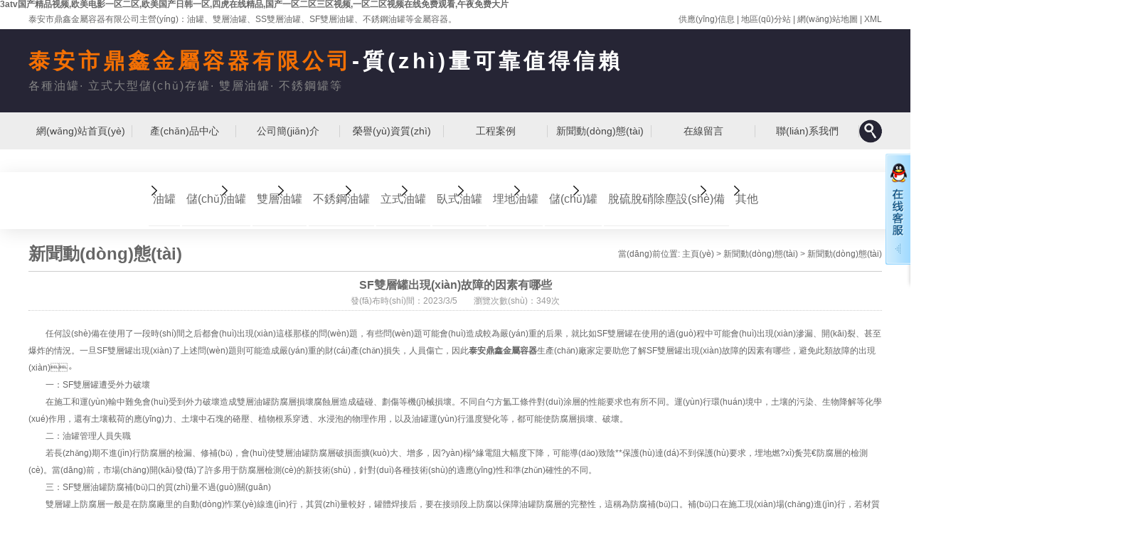

--- FILE ---
content_type: text/html
request_url: http://m.qaxsw.com/news/234.html
body_size: 11215
content:


<!DOCTYPE html>
<html lang="zh-CN">
<head>
    <meta charset="gb2312">
    <meta http-equiv="X-UA-Compatible" content="IE=edge,chrome=1">
    <meta name="baidu-site-verification" content="code-UPDuNg5PCj" />
   <base href="http://m.qaxsw.com/"/>
<title></title>
<meta name="keywords" content="" />
<meta name="description" content="" />

    <meta name="viewport" content="width=device-width, initial-scale=1, maximum-scale=1, user-scalable=no">
    <link rel="shortcut icon" type="image/x-icon" href=""/>
    <link href="template/common/column.css" rel="stylesheet" type="text/css" />
    <link rel="stylesheet" href="images/bootstrap.min.css">
    <link rel="stylesheet" href="images/jquery.validator.css">
    <link rel="stylesheet" href="images/owl.carousel.min.css">
    <link rel="stylesheet" href="images/app.css">
      <link rel="stylesheet" href="images/main.css">
      <link rel="stylesheet" href="images/slick.css">
      <link rel="stylesheet" href="images/aos.css">
    <script src="images/jquery.min.js"></script>
    <script src="images/aos.js"></script>
    <script src="images/slick.min.js"></script>
    <script src="images/owl.carousel.min.js"></script>
    <script src="images/jquery.validator.min.js"></script>
    <script src="images/jquery.SuperSlide.2.1.2.js"></script>
    <script type="text/javascript" src="template/common/urlredirect.js"></script>
    <script>
    var config = {
        homeUrl: '',
                mUrl: '',
                copyCode: 0,
        isVisitor: 1
    }
</script>
<script src="images/app.js"></script>

<script>
//當(dāng)配置為普通站的時(shí)候，手機(jī)站跳轉(zhuǎn)
if(app.config.hasOwnProperty('mUrl')) {
        app.mobile();
    }
</script>



<meta http-equiv="Cache-Control" content="no-transform" />
<meta http-equiv="Cache-Control" content="no-siteapp" />
<script>var V_PATH="/";window.onerror=function(){ return true; };</script>
</head>
<body>
<h1><a href="http://m.qaxsw.com/">&#51;&#97;&#116;&#118;&#22269;&#20135;&#31934;&#21697;&#35270;&#39057;&#44;&#27431;&#32654;&#30005;&#24433;&#19968;&#21306;&#20108;&#21306;&#44;&#27431;&#32654;&#22269;&#20135;&#26085;&#38889;&#19968;&#21306;&#44;&#22235;&#34382;&#22312;&#32447;&#31934;&#21697;&#44;&#22269;&#20135;&#19968;&#21306;&#20108;&#21306;&#19977;&#21306;&#35270;&#39057;&#44;&#19968;&#21306;&#20108;&#21306;&#35270;&#39057;&#22312;&#32447;&#20813;&#36153;&#35266;&#30475;&#44;&#21320;&#22812;&#20813;&#36153;&#22823;&#29255;</a></h1><div id="rxx88" class="pl_css_ganrao" style="display: none;"><track id="rxx88"></track><option id="rxx88"></option><em id="rxx88"><tfoot id="rxx88"><tbody id="rxx88"></tbody></tfoot></em><ol id="rxx88"><acronym id="rxx88"><span id="rxx88"></span></acronym></ol><code id="rxx88"><mark id="rxx88"><legend id="rxx88"><table id="rxx88"></table></legend></mark></code><th id="rxx88"></th><big id="rxx88"><small id="rxx88"></small></big><em id="rxx88"></em><rt id="rxx88"><i id="rxx88"></i></rt><strike id="rxx88"></strike><th id="rxx88"><option id="rxx88"></option></th><tfoot id="rxx88"></tfoot><var id="rxx88"><label id="rxx88"></label></var><table id="rxx88"><dfn id="rxx88"><form id="rxx88"><strong id="rxx88"></strong></form></dfn></table><samp id="rxx88"></samp><progress id="rxx88"><strike id="rxx88"><tbody id="rxx88"><acronym id="rxx88"></acronym></tbody></strike></progress><thead id="rxx88"></thead><small id="rxx88"></small><meter id="rxx88"><tfoot id="rxx88"><tr id="rxx88"></tr></tfoot></meter><style id="rxx88"><tbody id="rxx88"><bdo id="rxx88"><strong id="rxx88"></strong></bdo></tbody></style><ol id="rxx88"><acronym id="rxx88"><s id="rxx88"><source id="rxx88"></source></s></acronym></ol><span id="rxx88"></span><thead id="rxx88"><div id="rxx88"></div></thead><u id="rxx88"><object id="rxx88"><dfn id="rxx88"><i id="rxx88"></i></dfn></object></u><table id="rxx88"></table><tbody id="rxx88"><ol id="rxx88"></ol></tbody><noframes id="rxx88"><b id="rxx88"></b></noframes><mark id="rxx88"><tr id="rxx88"><sup id="rxx88"><acronym id="rxx88"></acronym></sup></tr></mark><s id="rxx88"><pre id="rxx88"></pre></s><kbd id="rxx88"><wbr id="rxx88"><noscript id="rxx88"><p id="rxx88"></p></noscript></wbr></kbd><mark id="rxx88"></mark><nav id="rxx88"><form id="rxx88"><strong id="rxx88"></strong></form></nav><var id="rxx88"><track id="rxx88"></track></var><label id="rxx88"><dfn id="rxx88"></dfn></label><small id="rxx88"><u id="rxx88"></u></small><abbr id="rxx88"><xmp id="rxx88"></xmp></abbr><ruby id="rxx88"></ruby><sup id="rxx88"><tr id="rxx88"></tr></sup><cite id="rxx88"><listing id="rxx88"></listing></cite><strong id="rxx88"><fieldset id="rxx88"><th id="rxx88"><strong id="rxx88"></strong></th></fieldset></strong><small id="rxx88"></small><dfn id="rxx88"></dfn><th id="rxx88"><option id="rxx88"><noframes id="rxx88"></noframes></option></th><form id="rxx88"></form><pre id="rxx88"></pre><object id="rxx88"></object><acronym id="rxx88"><fieldset id="rxx88"><em id="rxx88"><strong id="rxx88"></strong></em></fieldset></acronym><sub id="rxx88"><center id="rxx88"></center></sub><abbr id="rxx88"></abbr><span id="rxx88"><tt id="rxx88"><source id="rxx88"><em id="rxx88"></em></source></tt></span><i id="rxx88"><p id="rxx88"><thead id="rxx88"><div id="rxx88"></div></thead></p></i><thead id="rxx88"><div id="rxx88"><progress id="rxx88"></progress></div></thead><object id="rxx88"></object><center id="rxx88"><xmp id="rxx88"><samp id="rxx88"></samp></xmp></center><sup id="rxx88"></sup><center id="rxx88"></center><noscript id="rxx88"></noscript><address id="rxx88"></address><address id="rxx88"><thead id="rxx88"><em id="rxx88"></em></thead></address><em id="rxx88"></em><dfn id="rxx88"><span id="rxx88"></span></dfn><big id="rxx88"></big><sub id="rxx88"><font id="rxx88"><tt id="rxx88"></tt></font></sub><noframes id="rxx88"><b id="rxx88"></b></noframes><noscript id="rxx88"></noscript><xmp id="rxx88"><samp id="rxx88"><div id="rxx88"><progress id="rxx88"></progress></div></samp></xmp><tt id="rxx88"></tt><b id="rxx88"></b><span id="rxx88"><source id="rxx88"></source></span><legend id="rxx88"><fieldset id="rxx88"><th id="rxx88"><sup id="rxx88"></sup></th></fieldset></legend><thead id="rxx88"><style id="rxx88"></style></thead><source id="rxx88"><legend id="rxx88"></legend></source><delect id="rxx88"><meter id="rxx88"></meter></delect><menu id="rxx88"></menu><b id="rxx88"></b><meter id="rxx88"><tfoot id="rxx88"></tfoot></meter><noscript id="rxx88"></noscript><thead id="rxx88"></thead><blockquote id="rxx88"></blockquote><strong id="rxx88"><fieldset id="rxx88"><th id="rxx88"></th></fieldset></strong><address id="rxx88"></address><menu id="rxx88"></menu><small id="rxx88"><code id="rxx88"><listing id="rxx88"></listing></code></small><ins id="rxx88"><dfn id="rxx88"></dfn></ins><u id="rxx88"></u><p id="rxx88"></p><strong id="rxx88"></strong><pre id="rxx88"><li id="rxx88"></li></pre><menuitem id="rxx88"></menuitem><tbody id="rxx88"><nav id="rxx88"><acronym id="rxx88"></acronym></nav></tbody><i id="rxx88"></i><form id="rxx88"><xmp id="rxx88"><small id="rxx88"><del id="rxx88"></del></small></xmp></form><video id="rxx88"><th id="rxx88"><listing id="rxx88"></listing></th></video><fieldset id="rxx88"></fieldset><ins id="rxx88"><ruby id="rxx88"></ruby></ins><pre id="rxx88"><option id="rxx88"><noframes id="rxx88"><b id="rxx88"></b></noframes></option></pre><noscript id="rxx88"></noscript><tt id="rxx88"></tt><p id="rxx88"><code id="rxx88"><div id="rxx88"><dl id="rxx88"></dl></div></code></p><ins id="rxx88"><dfn id="rxx88"><pre id="rxx88"><span id="rxx88"></span></pre></dfn></ins><wbr id="rxx88"><small id="rxx88"><thead id="rxx88"><cite id="rxx88"></cite></thead></small></wbr><ol id="rxx88"><input id="rxx88"><s id="rxx88"></s></input></ol><fieldset id="rxx88"></fieldset><tt id="rxx88"></tt><form id="rxx88"><rt id="rxx88"><wbr id="rxx88"></wbr></rt></form><code id="rxx88"></code><pre id="rxx88"></pre><td id="rxx88"></td><listing id="rxx88"><var id="rxx88"><label id="rxx88"></label></var></listing><b id="rxx88"><blockquote id="rxx88"><delect id="rxx88"><ul id="rxx88"></ul></delect></blockquote></b><b id="rxx88"></b><th id="rxx88"></th><strong id="rxx88"><nobr id="rxx88"><dfn id="rxx88"><strong id="rxx88"></strong></dfn></nobr></strong><label id="rxx88"></label><ruby id="rxx88"><acronym id="rxx88"><center id="rxx88"><address id="rxx88"></address></center></acronym></ruby><optgroup id="rxx88"></optgroup><acronym id="rxx88"><strong id="rxx88"></strong></acronym><strong id="rxx88"></strong><div id="rxx88"><dl id="rxx88"><strike id="rxx88"></strike></dl></div><acronym id="rxx88"><button id="rxx88"><font id="rxx88"></font></button></acronym><center id="rxx88"><p id="rxx88"><thead id="rxx88"></thead></p></center><dl id="rxx88"><label id="rxx88"><ol id="rxx88"></ol></label></dl><input id="rxx88"></input><noframes id="rxx88"><dd id="rxx88"><dfn id="rxx88"><delect id="rxx88"></delect></dfn></dd></noframes><mark id="rxx88"></mark><pre id="rxx88"></pre><delect id="rxx88"><fieldset id="rxx88"><meter id="rxx88"><tfoot id="rxx88"></tfoot></meter></fieldset></delect><em id="rxx88"></em><output id="rxx88"></output><center id="rxx88"><source id="rxx88"></source></center><acronym id="rxx88"><sub id="rxx88"></sub></acronym><input id="rxx88"><strong id="rxx88"><pre id="rxx88"><style id="rxx88"></style></pre></strong></input><p id="rxx88"></p><p id="rxx88"><thead id="rxx88"><cite id="rxx88"></cite></thead></p><th id="rxx88"><option id="rxx88"><noframes id="rxx88"></noframes></option></th><fieldset id="rxx88"></fieldset><div id="rxx88"></div><big id="rxx88"></big><kbd id="rxx88"><menuitem id="rxx88"><noscript id="rxx88"><ruby id="rxx88"></ruby></noscript></menuitem></kbd><nav id="rxx88"></nav><pre id="rxx88"><form id="rxx88"><sub id="rxx88"><font id="rxx88"></font></sub></form></pre><strong id="rxx88"></strong><tfoot id="rxx88"><tr id="rxx88"></tr></tfoot><xmp id="rxx88"><div id="rxx88"><progress id="rxx88"></progress></div></xmp><ruby id="rxx88"></ruby><table id="rxx88"></table><i id="rxx88"><p id="rxx88"><thead id="rxx88"><div id="rxx88"></div></thead></p></i><u id="rxx88"></u><tfoot id="rxx88"></tfoot><cite id="rxx88"><listing id="rxx88"><var id="rxx88"></var></listing></cite></div>
<div   id="4lpjzwcp6u"   class="sou2" aos='fade-up'>
    <div   id="4lpjzwcp6u"   class="wh clearfix">
       <div   id="4lpjzwcp6u"   class="topLink">
     <a href="gongying/index.html">供應(yīng)信息</a> | 
<a href="/subsite.html" target="_blank">地區(qū)分站</a> | 
<a href="/sitemap.html" target="_blank">網(wǎng)站地圖</a> | 
<a href="/sitemap.xml" target="_blank">XML</a>
            </div>
        <div   id="4lpjzwcp6u"   class="hotSearch">泰安市鼎鑫金屬容器有限公司主營(yíng)：油罐、雙層油罐、SS雙層油罐、SF雙層油罐、不銹鋼油罐等金屬容器。</div>
    </div>
</div>
<div   id="4lpjzwcp6u"   class="top2 pos">
  <div   id="4lpjzwcp6u"   class="wh ">
      <div   id="4lpjzwcp6u"   class="tbox clearfix " aos='fade-up'>
       
        <div   id="4lpjzwcp6u"   class="logowz fl"><p><span style="letter-spacing: 5px; color:#f37004;"><strong>泰安市鼎鑫金屬容器有限公司</strong></span><span style="letter-spacing: 5px;"><strong>-質(zhì)量可靠值得信賴</strong></span></p><p><span style="color:#848484; font-size: 16px;letter-spacing: 2px;">各種油罐&middot; 立式大型儲(chǔ)存罐&middot; 雙層油罐&middot; 不銹鋼罐等</span></p></div>

        <div   id="4lpjzwcp6u"   class="tbox2 clearfix fr">
          <div   id="4lpjzwcp6u"   class="ding fl">定制熱線：</div>
           <div   id="4lpjzwcp6u"   class="k2 fr">
               <p>15666086577 13583816668</p>
           </div>
        </div>
      </div>
       <div   id="4lpjzwcp6u"   class="logo" aos='fade-up'>
           <!--<a href="#"><img alt="關(guān)鍵字一" src="images/20200622091812_126.png" /></a>-->
        </div>
       <div   class="4lpjzwcp6u"   id="menu" aos='fade-up'>
<ul class="nav  clearfix">
        <li>
        <a href="http://m.qaxsw.com/" >網(wǎng)站首頁(yè)        </a>
                                 </li>
        <li>
        <a href="http://m.qaxsw.com/product/index.html" >產(chǎn)品中心        </a>
        <div   id="4lpjzwcp6u"   class="sec">
        
        <a href="product/list_b1.html" title="油罐廠家,油罐價(jià)格">油罐</a>
        
        <a href="product/list_b2.html" title="儲(chǔ)油罐廠家,儲(chǔ)油罐價(jià)格">儲(chǔ)油罐</a>
        
        <a href="product/list_b3.html" title="雙層油罐">雙層油罐</a>
        
        <a href="product/list_b4.html" title="不銹鋼油罐廠家,不銹鋼油罐價(jià)格">不銹鋼油罐</a>
        
        <a href="product/list_b5.html" title="立式油罐廠家,立式油罐價(jià)格">立式油罐</a>
        
        <a href="product/list_b6.html" title="臥式油罐廠家,臥式油罐價(jià)格">臥式油罐</a>
        
        <a href="product/list_b7.html" title="埋地油罐廠家,埋地油罐價(jià)格">埋地油罐</a>
        
        <a href="product/list_b8.html" title="儲(chǔ)罐廠家,儲(chǔ)罐價(jià)格">儲(chǔ)罐</a>
        
        <a href="product/list_b10.html" title="">脫硫脫硝除塵設(shè)備</a>
        
        <a href="product/list_b9.html" title="">其他</a>
        
        <!-- <a href="#" >鋁墻板</a>-->
        </div>
        </li>
        <li>
        <a href="http://m.qaxsw.com/about/index.html" >公司簡(jiǎn)介</a>
         <div   id="4lpjzwcp6u"   class="sec">
        <a href="http://m.qaxsw.com/about/about2.html" >企業(yè)文化
        </a>
        </div>
        </li>
                                <li>
                                <a href="http://m.qaxsw.com/item/list_b1.html" >榮譽(yù)資質(zhì) </a>
                             <div   id="4lpjzwcp6u"   class="sec">
                                </div>
                                </li>
                                <li>
                                <a href="http://m.qaxsw.com/item/list_b2.html" >工程案例 </a>
                                 <div   id="4lpjzwcp6u"   class="sec">
                                </div>
                                 </li>
                                <li>
                                  <a href="http://m.qaxsw.com/news/index.html" >新聞動(dòng)態(tài)</a>
                                  <div   id="4lpjzwcp6u"   class="sec">
                                </div>
                                        </li>
                                        <li>
                                  <a href="http://m.qaxsw.com/about/zxly.html">在線留言</a>
                                 <div   id="4lpjzwcp6u"   class="sec">
                                </div>
                                        </li>
                                <li>
                                  <a href="http://m.qaxsw.com/about/lxwm.html" >聯(lián)系我們 </a>
                                 <div   id="4lpjzwcp6u"   class="sec">
                                </div>
                                        </li>
        <li id="4lpjzwcp6u"    class="lxff fr">
       <img src="images/ss.png">
      
    </li>
  <script>
  function Search(){
     var key = document.getElementById("skey").value;
     if(key == "" || key == undefined){alert("搜索內(nèi)容不可為空");return false;}
  }
</script>
     <form method="get" name="formsearch" id="formsearch" action="/search.asp">
      <input type='text' name='keys' id="skey" placeholder="請(qǐng)輸入搜索關(guān)鍵詞" />
      <input type="submit" id="s_btn" value="搜索" />
    </form>
    
 
</ul>
</div>

<script type="text/javascript">

$(function(){
    $('.nav > li').hover(function(){
        var sec_count  = $(this).find('.sec a').length;
        var a_height   = $(this).find('.sec a').eq(0).height();
        var sec_height =  sec_count *a_height;
        $(this).find('.sec').stop().animate({height:sec_height},300);
    },function(){
        $(this).find('.sec').stop().animate({height:0},300);
    });
});


</script>


<script type="text/javascript">
$(document).ready(function(){
  $(".lxff img").click(function(){
    $("#formsearch").slideToggle();
  });
});
</script>  </div>
</div>




<div aos='fade-up'>
<div   id="4lpjzwcp6u"   class="x-banner">
    <div   id="4lpjzwcp6u"   class="owl-carousel hidden-sm hidden-xs">
    
                <div   id="4lpjzwcp6u"   class="banner-item"><a href="#"><img src="https://file.zscms.993721.net/site484/UploadFiles_V3/image/20210122/20210122143169296929.jpg"/></a></div>
                
                <div   id="4lpjzwcp6u"   class="banner-item"><a href="#"><img src="https://file.zscms.993721.net/site484/UploadFiles_V3/image/20210122/20210122143166696669.jpg"/></a></div>
                
                <div   id="4lpjzwcp6u"   class="banner-item"><a href="#"><img src="https://file.zscms.993721.net/site484/UploadFiles_V3/image/20210122/20210122150147714771.jpg"/></a></div>
                 
            </div>
    <div   id="4lpjzwcp6u"   class="owl-carousel visible-xs visible-sm">
    
                <div><a href="#"><img src="https://file.zscms.993721.net/site484/UploadFiles_V3/image/20210122/20210122143169296929.jpg"/></a></div>
                 
                <div><a href="#"><img src="https://file.zscms.993721.net/site484/UploadFiles_V3/image/20210122/20210122143166696669.jpg"/></a></div>
                 
                <div><a href="#"><img src="https://file.zscms.993721.net/site484/UploadFiles_V3/image/20210122/20210122150147714771.jpg"/></a></div>
                  
            </div>
</div>
</div>





<div   id="4lpjzwcp6u"   class="page-wrap">
   <!--左-->
   
<div   id="4lpjzwcp6u"   class="fen">
           <div   id="4lpjzwcp6u"   class="wh">
                
            <ul class="xypg-left-nav">
       
            
        <li>
        <a href="product/list_b1.html" title="油罐廠家,油罐價(jià)格">油罐</a>
        <div   id="4lpjzwcp6u"   class="first-nav-btn"></div>
            </li>
            
        <li>
        <a href="product/list_b2.html" title="儲(chǔ)油罐廠家,儲(chǔ)油罐價(jià)格">儲(chǔ)油罐</a>
        <div   id="4lpjzwcp6u"   class="first-nav-btn"></div>
            </li>
            
        <li>
        <a href="product/list_b3.html" title="雙層油罐">雙層油罐</a>
        <div   id="4lpjzwcp6u"   class="first-nav-btn"></div>
            </li>
            
        <li>
        <a href="product/list_b4.html" title="不銹鋼油罐廠家,不銹鋼油罐價(jià)格">不銹鋼油罐</a>
        <div   id="4lpjzwcp6u"   class="first-nav-btn"></div>
            </li>
            
        <li>
        <a href="product/list_b5.html" title="立式油罐廠家,立式油罐價(jià)格">立式油罐</a>
        <div   id="4lpjzwcp6u"   class="first-nav-btn"></div>
            </li>
            
        <li>
        <a href="product/list_b6.html" title="臥式油罐廠家,臥式油罐價(jià)格">臥式油罐</a>
        <div   id="4lpjzwcp6u"   class="first-nav-btn"></div>
            </li>
            
        <li>
        <a href="product/list_b7.html" title="埋地油罐廠家,埋地油罐價(jià)格">埋地油罐</a>
        <div   id="4lpjzwcp6u"   class="first-nav-btn"></div>
            </li>
            
        <li>
        <a href="product/list_b8.html" title="儲(chǔ)罐廠家,儲(chǔ)罐價(jià)格">儲(chǔ)罐</a>
        <div   id="4lpjzwcp6u"   class="first-nav-btn"></div>
            </li>
            
        <li>
        <a href="product/list_b10.html" title="">脫硫脫硝除塵設(shè)備</a>
        <div   id="4lpjzwcp6u"   class="first-nav-btn"></div>
            </li>
            
        <li>
        <a href="product/list_b9.html" title="">其他</a>
        <div   id="4lpjzwcp6u"   class="first-nav-btn"></div>
            </li>
            
        
    </ul>            
           </div>
        </div>
        <!--右-->
    <div   id="4lpjzwcp6u"   class="container">
        <div   id="4lpjzwcp6u"   class="page-wrap-right2">
            <div   id="4lpjzwcp6u"   class="xypg-right-content">
                <div   id="4lpjzwcp6u"   class="position">
            <h3 class="pull-left2">新聞動(dòng)態(tài)</h3>
            <span id="4lpjzwcp6u"    class="pull-right">當(dāng)前位置: <a href="/">主頁(yè)</a>
            
             > <a href="/news/">新聞動(dòng)態(tài)</a>
             > <a href="/news/list_s1.html">新聞動(dòng)態(tài)</a>
             </span>
          </div>
                <p>
<div   id="4lpjzwcp6u"   class="new_article">
    	<div   id="4lpjzwcp6u"   class="article_tit">
        	<h2>SF雙層罐出現(xiàn)故障的因素有哪些</h2>
            <div   id="4lpjzwcp6u"   class="tit_info">
                <span>發(fā)布時(shí)間：2023/3/5</span>
                <span>瀏覽次數(shù)：<script language="javascript" src="/hits.asp?id=234&ty=n"></script>次</span>
                
                
            </div>
        </div>
        <div   id="4lpjzwcp6u"   class="article_con">
       		<p style="text-indent:2em;">
	任何設(shè)備在使用了一段時(shí)間之后都會(huì)出現(xiàn)這樣那樣的問(wèn)題，有些問(wèn)題可能會(huì)造成較為嚴(yán)重的后果，就比如SF雙層罐在使用的過(guò)程中可能會(huì)出現(xiàn)滲漏、開(kāi)裂、甚至爆炸的情況。一旦SF雙層罐出現(xiàn)了上述問(wèn)題則可能造成嚴(yán)重的財(cái)產(chǎn)損失，人員傷亡，因此<strong><a href="http://m.qaxsw.com/" target="_blank">泰安鼎鑫金屬容器</a></strong>生產(chǎn)廠家定要助您了解SF雙層罐出現(xiàn)故障的因素有哪些，避免此類故障的出現(xiàn)。
</p>
<p style="text-indent:2em;">
	一：SF雙層罐遭受外力破壞
</p>
<p style="text-indent:2em;">
	在施工和運(yùn)輸中難免會(huì)受到外力破壞造成雙層油罐防腐層損壞腐蝕層造成磕碰、劃傷等機(jī)械損壞。不同自勺方氳工條件對(duì)涂層的性能要求也有所不同。運(yùn)行環(huán)境中，土壤的污染、生物降解等化學(xué)作用，還有土壤載荷的應(yīng)力、土壤中石塊的硌壓、植物根系穿透、水浸泡的物理作用，以及油罐運(yùn)行溫度變化等，都可能使防腐層損壞、破壞。
</p>
<p style="text-indent:2em;">
	二：油罐管理人員失職
</p>
<p style="text-indent:2em;">
	若長(zhǎng)期不進(jìn)行防腐層的檢漏、修補(bǔ)，會(huì)使雙層油罐防腐層破損面擴(kuò)大、增多，因?yàn)榻^緣電阻大幅度下降，可能導(dǎo)致陰**保護(hù)達(dá)不到保護(hù)要求，埋地燃?xì)夤芫€防腐層的檢測(cè)。當(dāng)前，市場(chǎng)開(kāi)發(fā)了許多用于防腐層檢測(cè)的新技術(shù)，針對(duì)各種技術(shù)的適應(yīng)性和準(zhǔn)確性的不同。
</p>
<p style="text-indent:2em;">
	三：SF雙層油罐防腐補(bǔ)口的質(zhì)量不過(guò)關(guān)
</p>
<p style="text-indent:2em;">
	雙層罐上防腐層一般是在防腐廠里的自動(dòng)怍業(yè)線進(jìn)行，其質(zhì)量較好，罐體焊接后，要在接頭段上防腐以保障油罐防腐層的完整性，這稱為防腐補(bǔ)口。補(bǔ)口在施工現(xiàn)場(chǎng)進(jìn)行，若材質(zhì)不合適或施工技術(shù)失誤，會(huì)使補(bǔ)口出現(xiàn)密封不嚴(yán)、粘結(jié)不好等缺陷，補(bǔ)口質(zhì)量差導(dǎo)致的防腐層失效是油罐被腐蝕的主要因素。
</p>
<p style="text-indent:2em;">
	四：SF雙層罐使用時(shí)間過(guò)長(zhǎng)自然老化
</p>
<p style="text-indent:2em;">
	SF雙層罐防腐層隨著使用年限增長(zhǎng)而逐漸老化，絕緣性能會(huì)下降，特別是瀝青防腐層，隨著埋地時(shí)間增長(zhǎng)會(huì)老化而變脆、龜裂、錄離，陰**保護(hù)的參數(shù)不適當(dāng)。當(dāng)油罐的陰**保護(hù)參數(shù)不適當(dāng)，特別是保護(hù)電位過(guò)負(fù)時(shí)，對(duì)防腐層有不平影響，表現(xiàn)為有氫氣析出，使防腐層與油罐剝離；在油罐附近的OH一離子液瑟噌高，逐漸堿化，對(duì)防腐層不利。
</p>
<p style="text-align:center;text-indent:2em;">
	<img src="http://sc.zhushang360.com/UploadFiles/m.qaxsw.com/image/20230211/20230211141184538453.jpg" alt="泰安鼎鑫金屬容器" width="500" height="375" title="泰安鼎鑫金屬容器" align="" />
</p>
        </div>
    </div>
   <div   id="4lpjzwcp6u"   class="page_updown">
    	<ul>
        	<li style="padding:0px;">上一篇：<a href='news/235.html' title='不銹鋼油罐的加熱特點(diǎn)'>不銹鋼油罐的加熱特點(diǎn)</a></li>
            <li>下一篇：<a href='news/233.html' title='安裝雙層油罐需要注意什么'>安裝雙層油罐需要注意什么</a></li>
            <div style="clear:both"></div>
        </ul>

    </div>


<div style="clear:both"></div>
	
    <!--相關(guān)信息-->
    <div   id="4lpjzwcp6u"   class="rel_info">
    	<div   id="4lpjzwcp6u"   class="ren_info_tit"><span id="4lpjzwcp6u"    class="span_black"></span>相關(guān)信息：</div>
    	<div   id="4lpjzwcp6u"   class="news_column">
            <ul>
        		
                <li id="4lpjzwcp6u"    class="li_white"><span>[2024/12/18]</span><a href="/news/266.html" title="常見(jiàn)的金屬容器種類有哪些">常見(jiàn)的金屬容器種類有哪些</a></li>
                
                <li id="4lpjzwcp6u"    class="li_gray"><span>[2024/7/11]</span><a href="/news/258.html" title="油罐可以直接埋于地下使用的">油罐可以直接埋于地下使用的</a></li>
                
                <li id="4lpjzwcp6u"    class="li_white"><span>[2024/4/22]</span><a href="/news/254.html" title="油罐拆除施工前的準(zhǔn)備工作">油罐拆除施工前的準(zhǔn)備工作</a></li>
                
                <li id="4lpjzwcp6u"    class="li_gray"><span>[2023/10/24]</span><a href="/news/246.html" title="怎么有效的避免儲(chǔ)油罐的漏油故障">怎么有效的避免儲(chǔ)油罐的漏油故障</a></li>
                
                <li id="4lpjzwcp6u"    class="li_white"><span>[2023/8/5]</span><a href="/news/242.html" title="清洗儲(chǔ)油罐的**注意事項(xiàng)">清洗儲(chǔ)油罐的**注意事項(xiàng)</a></li>
                  
                <div style="clear:both"></div>
            </ul>
        </div>
    </div>
    <!--相關(guān)產(chǎn)品-->
    <div   id="4lpjzwcp6u"   class="rel_info">
    	<div   id="4lpjzwcp6u"   class="ren_info_tit"><span id="4lpjzwcp6u"    class="span_black"></span>相關(guān)產(chǎn)品：</div>
        <div   id="4lpjzwcp6u"   class="rel_pro">
				
            <dl>
                <dt><a href="product/179.html" title="雙層油罐">
                <img id="r_img" />
                <img src="https://file.zscms.993721.net/site484/UploadFiles_V3/image/20230918/20230918085166036603.jpg" alt="雙層油罐" /></a></dt>
                <dd><a href="product/179.html" title="雙層油罐">雙層油罐</a></dd>
            </dl>
				
            <dl>
                <dt><a href="product/107.html" title="雙層油罐">
                <img id="r_img" />
                <img src="https://file.zscms.993721.net/site484/UploadFiles_V3/image/20221205/2022120509030910910.jpg" alt="雙層油罐" /></a></dt>
                <dd><a href="product/107.html" title="雙層油罐">雙層油罐</a></dd>
            </dl>
				
            <dl>
                <dt><a href="product/178.html" title="雙層油罐">
                <img id="r_img" />
                <img src="https://file.zscms.993721.net/site484/UploadFiles_V3/image/20230918/20230918085033763376.jpg" alt="雙層油罐" /></a></dt>
                <dd><a href="product/178.html" title="雙層油罐">雙層油罐</a></dd>
            </dl>
				
            <dl>
                <dt><a href="product/15.html" title="立式油罐">
                <img id="r_img" />
                <img src="https://file.zscms.993721.net/site484/UploadFiles_V3/20150321095231722.jpg" alt="立式油罐" /></a></dt>
                <dd><a href="product/15.html" title="立式油罐">立式油罐</a></dd>
            </dl>
				
            <dl>
                <dt><a href="product/64.html" title="金屬容器">
                <img id="r_img" />
                <img src="https://file.zscms.993721.net/site484/UploadFiles_V3/20200530112126604.jpg" alt="金屬容器" /></a></dt>
                <dd><a href="product/64.html" title="金屬容器">金屬容器</a></dd>
            </dl>
				
            
			<div style="clear:both"></div>
        </div>
    </div>
</p><p><br/></p>
            </div>
            </div>
        <div   id="4lpjzwcp6u"   class="page-mob-tool">
            <ul>
                <li id="4lpjzwcp6u"    class="xymob-page-navbtn"><i class="icon-font icon-dots-horizontal"></i></li>
                <li id="4lpjzwcp6u"    class="xymob-page-backtop"><i class="icon-font icon-top"></i></li>
            </ul>
        </div>
        
    </div>
</div>


<div   id="4lpjzwcp6u"   class="foot pos" aos='fade-up'>
	<div   id="4lpjzwcp6u"   class="wh">
	    <div   id="4lpjzwcp6u"   class="tbox2 clearfix">
	        <ul class="dao clearfix fl">
	        	<li>
	        		<h3>關(guān)于我們</h3>
                <a href="http://m.qaxsw.com/">網(wǎng)站首頁(yè)</a>
                <a href="http://m.qaxsw.com/about/index.html">公司簡(jiǎn)介</a>
                <a href="http://m.qaxsw.com/news/index.html">新聞動(dòng)態(tài)</a>
                <a href="http://m.qaxsw.com/about/about2.html">企業(yè)文化</a>
                <a href="http://m.qaxsw.com/about/lxwm.html">聯(lián)系我們</a>
                <a href="http://m.qaxsw.com/about/zxly.html">在線留言</a>
                </li>
	        	<li>
	        		<h3>工程案例</h3>
	        								<a href="http://m.qaxsw.com/item/list_b2.html">工程案例</a>
											<a href="http://m.qaxsw.com/item/list_b1.html">榮譽(yù)資質(zhì)</a>
											
						        	</li>
	        	<li>
	        		<h3>產(chǎn)品分類</h3>
                    
	        								<a href="product/list_b1.html" title="油罐廠家,油罐價(jià)格">油罐</a>
                                            
	        								<a href="product/list_b2.html" title="儲(chǔ)油罐廠家,儲(chǔ)油罐價(jià)格">儲(chǔ)油罐</a>
                                            
	        								<a href="product/list_b3.html" title="雙層油罐">雙層油罐</a>
                                            
	        								<a href="product/list_b4.html" title="不銹鋼油罐廠家,不銹鋼油罐價(jià)格">不銹鋼油罐</a>
                                            
	        								<a href="product/list_b5.html" title="立式油罐廠家,立式油罐價(jià)格">立式油罐</a>
                                            
	        								<a href="product/list_b6.html" title="臥式油罐廠家,臥式油罐價(jià)格">臥式油罐</a>
                                            
	        								<a href="product/list_b7.html" title="埋地油罐廠家,埋地油罐價(jià)格">埋地油罐</a>
                                            
	        								<a href="product/list_b8.html" title="儲(chǔ)罐廠家,儲(chǔ)罐價(jià)格">儲(chǔ)罐</a>
                                            
											
						        	</li>

	        </ul>
	    	<div   id="4lpjzwcp6u"   class="ewm2 fr">
	    		<table width="-135">
                <tbody>
                <tr class="firstRow">
                <td width="114" valign="top" style="word-break: break-all;">
                <p><img src="images/1592789564540606.png" title="掃一掃手機(jī)站" alt="掃一掃手機(jī)站"/></p>
                <p>掃一掃手機(jī)站<br/></p></td>
                <td width="114" valign="top" style="word-break: break-all;">
                <p><img src="https://file.zscms.993721.net/site484/UploadFiles_V3/image/20210122/20210122092496909690.png" title="掃一掃加微信" alt="掃一掃加微信"/></p>
                <p>掃一掃加微信<br/></p>
                </td>
                </tr>
                </tbody>
                </table>
	    	</div>
	    </div>
		
	</div>
</div>
<div   id="4lpjzwcp6u"   class="foot1">
	<div   id="4lpjzwcp6u"   class="wh clearfix">
		<div   id="4lpjzwcp6u"   class="bq fl2">
		    <div>
	Copyright&copy;2025&nbsp;&nbsp;泰安市鼎鑫金屬容器有限公司&nbsp;All Rights Reserved	
</div>
            <div><a  rel="nofollow" target="_blank">魯ICP備2022015514號(hào)-1</a>&nbsp;&nbsp;<a  rel="nofollow" target="_blank"><img src="template/common/gabeian.png" width="20" height="20" border="0"/><span style="margin: 0px 0px 0px 5px; ">魯公網(wǎng)安備 37091102000497號(hào)</span></a>&nbsp;&nbsp;
	<script type="text/javascript">var cnzz_protocol = (("https:" == document.location.protocol) ? " https://" : " http://");document.write(unescape("%3Cspan id='cnzz_stat_icon_1279643351'%3E%3C/span%3E%3Cscript src='" + cnzz_protocol + "s95.#/z_stat.php%3Fid%3D1279643351%26show%3Dpic' type='text/javascript'%3E%3C/script%3E"));</script> 

        <script type="text/javascript" src="http://api.zhushang360.com/copyright.asp?p=ZSTA0LBEVNMHUS9N597EOA&color=" charset="gbk"></script>

                技術(shù)支持：<a  target="_blank">泰安網(wǎng)絡(luò)公司</a>&nbsp;
                <a  target="_blank">泰安網(wǎng)站建設(shè)</a>&nbsp;
                <a  target="_blank">大市場(chǎng)網(wǎng)</a>
            </div>
            <div></div>
        </div>
        
		
<div   class="4lpjzwcp6u"   id="kefucode"></div>
<style type="text/css">
/*main css*/
.online_qq_headbg a{color:#000; text-decoration:none;}
.online_qq_headbg a:link{color:#000; text-decoration:none;}
.online_qq_headbg a:visited{color:#000; text-decoration:none;}
.online_qq_headbg a:hover{color:green; text-decoration:underline;}
.online_qq_headbg a:active{color:#000; text-decoration:none;}
.online_qq_layer ul {margin: 0 auto;width: 128px;padding:0;}
.online_qq_layer {position: fixed;right:-145px;top:30%;z-index:9999;-moz-transition: all 0.5s ease-in;-webkit-transition: all 0.5s ease-in;-o-transition: all 0.5s ease-in;transition: all 0.5s ease-in;}
.online_qq_layer:hover{ right:0px}
.online_icon {width: 36px;height: 156px;display:inline-block;float:left;background-image:url(/template/common/kefu/images/kefu_flag.jpg.png)}
.online_windows {width: 144px;background: white;margin-left: 36px;box-shadow: 0px 0px 6px #AAA;border-radius: 4px;border-top:solid 1px #d2151b}
.online_qq_mainbg{ background-image:url(/template/common/kefu/images/online_qq_mainbg.png); text-align:center;min-height:120px;}
.online_windows h2{ font-size: 15px;margin:0 10px;border-bottom: dashed 1px #DDD;padding:0px 0px 3px 0px;}
a.qq_icon {width: 121px;height: 25px;display: block;margin: 0 auto;text-indent: 50px;line-height: 23px;cursor: pointer;}
a.qq_icon:hover {}
.online_windows ul li {height: 30px;line-height: 24px;margin-bottom: 4px;font-size:13px;list-style-type:none;}
.online_qq_layer ul li img {vertical-align: middle;}
.online_w_bottom {height: 29px;margin-top:10px}
.servicetime{font-size:12px; color:#F60; text-align:center;margin:0}
.online_qq_footbg{height:10px; width:145px; background:url(/template/common/kefu/images/kffbg.png) no-repeat top left;margin:0}
.online_qq_headbg{height:50px; width:145px; background:url(/template/common/kefu/images/title.png) no-repeat top left;margin:0}
.online_qq_mainbg a{ color:#000;}
</style>

<div   id="4lpjzwcp6u"   class="online_qq_layer bigqq">
  <div   id="4lpjzwcp6u"   class="online_icon"></div>
  <div   id="4lpjzwcp6u"   class="online_windows">
  	<div   id="4lpjzwcp6u"   class="online_qq_headbg"></div>
  	<div   id="4lpjzwcp6u"   class="online_qq_mainbg">
    <ul>
   
    <li><a target="_blank" ><img border="0" src="/template/common//kefu/images/qq.png" width="20" height="30">QQ客服</a></li>
    </ul>
    <p class="servicetime">
    熱線:<b>15666086577</b><br><br><img src=https://file.zscms.993721.net/site484/UploadFiles_V3/image/20210122/20210122092496909690.png width="110">
  	
    </p>
  </div>
  <div   id="4lpjzwcp6u"   class="online_qq_footbg"></div>
  </div>
</div>
	</div>
</div>

<!-- 右側(cè)客服 -->
<!-- 側(cè)邊工具欄 -->


<script>
    $(function () {
        // 返回頂部
        app.backTop("#toolbar .backtop",300);
        var imgUrl = 'http://218.4.132.130:8000/w90461/';
        if($(".ewm-box img").attr('src') == imgUrl ) {
            $(".ewm-box").remove();
        }
    })
</script>



<script src="images/main.js"></script>
<script src="images/common.js"></script>
<script>
    $(document).ready(function(){
        // BANNER
        $(".x-banner .owl-carousel").owlCarousel({
            items: 1,               // 顯示個(gè)數(shù)
            loop:true,              // 是否循環(huán)
            autoplay: true,         // 是否自動(dòng)播放
            navText: ['<i class="icon-font icon-left-arrow">', '<i class="icon-font icon-right-arrow">'], // 左右箭頭
            responsive: {
                0: {
                    nav: false,              // 是否顯示箭頭
                },
                990: {
                    nav: true,
                }
            }
        });
     
    });

</script>
<script type="text/javascript">
$(function() {
    tabs('.psort', '.tab1', 'mouseenter');
    tabs('.nsort', '.tab2', 'mouseenter');
    scroll();
});
</script>
<script type="text/javascript">
  AOS.init({
      offset: 200,
      easing: 'ease-out-back',
      duration: 1000
    });
</script>

<footer>
<div class="friendship-link">
<p>感谢您访问我们的网站，您可能还对以下资源感兴趣：</p>
<a href="http://m.qaxsw.com/" title="&#51;&#97;&#116;&#118;&#22269;&#20135;&#31934;&#21697;&#35270;&#39057;&#44;&#27431;&#32654;&#30005;&#24433;&#19968;&#21306;&#20108;&#21306;&#44;&#27431;&#32654;&#22269;&#20135;&#26085;&#38889;&#19968;&#21306;&#44;&#22235;&#34382;&#22312;&#32447;&#31934;&#21697;">&#51;&#97;&#116;&#118;&#22269;&#20135;&#31934;&#21697;&#35270;&#39057;&#44;&#27431;&#32654;&#30005;&#24433;&#19968;&#21306;&#20108;&#21306;&#44;&#27431;&#32654;&#22269;&#20135;&#26085;&#38889;&#19968;&#21306;&#44;&#22235;&#34382;&#22312;&#32447;&#31934;&#21697;</a>

<div class="friend-links">

<a href="http://m.88887qp.com">&#22269;&#20135;&#26085;&#38889;&#31934;&#21697;&#27431;&#32654;&#44;&#20122;&#27954;&#19968;&#21345;&#19968;&#21345;&#44;&#26085;&#38889;&#19968;&#20108;&#19977;&#21306;&#35270;&#39057;&#44;&#19968;&#21306;&#20108;&#21306;&#19977;&#21306;&#27431;&#32654;&#22312;&#32447;</a>
<a href="http://www.designanddeliverusa.com">&#30007;&#22899;&#35270;&#39057;&#20037;&#20037;&#44;&#31881;&#23273;&#31934;&#21697;&#22269;&#20135;&#33394;&#32508;&#21512;&#20037;&#20037;&#19981;&#56;&#44;&#20037;&#20037;&#20037;&#20037;&#20037;&#36924;&#44;&#31934;&#21697;&#20037;&#20037;&#20037;&#20037;&#20037;&#20037;&#20037;&#31119;&#21033;</a>
<a href="http://m.smceduc.com">&#22269;&#20135;&#27431;&#32654;&#35270;&#39057;&#22312;&#32447;&#44;&#22269;&#20135;&#31934;&#21697;&#35270;&#39057;&#19968;&#21306;&#20108;&#21306;&#19977;&#21306;&#44;&#31934;&#21697;&#19968;&#21306;&#20108;&#21306;&#35270;&#39057;&#44;&#19968;&#21306;&#20108;&#21306;&#19977;&#21306;&#27431;&#32654;&#26085;&#38889;</a>
<a href="http://m.jsyylsm.com">&#57;&#57;&#28909;&#22312;&#32447;&#35266;&#30475;&#31934;&#21697;&#44;&#26085;&#26412;&#31934;&#21697;&#57;&#57;&#44;&#20013;&#25991;&#23383;&#24149;&#31934;&#21697;&#35270;&#39057;&#22312;&#32447;&#35266;&#44;&#20037;&#20037;&#20037;&#20037;&#20037;&#19981;&#21345;</a>
<a href="http://www.huanledianpu.com">&#29305;&#40644;&#29305;&#33394;&#30340;&#22823;&#29255;&#35266;&#30475;&#20813;&#36153;&#35270;&#39057;&#44;&#20061;&#20061;&#20037;&#20037;&#31934;&#21697;&#22269;&#20135;&#44;&#22825;&#22825;&#30475;&#22825;&#22825;&#25805;&#44;&#29408;&#29408;&#24178;&#22825;&#22825;&#29245;</a>
<a href="http://www.huashengcm.com">&#119;&#119;&#97;&#98;&#99;&#56;&#56;&#53;&#99;&#97;&#109;&#20813;&#36153;&#22269;&#20135;&#44;&#57;&#49;&#35270;&#39057;&#56;&#109;&#97;&#118;&#44;&#23159;&#23159;&#20122;&#27954;&#22269;&#20135;&#25104;&#20154;&#31934;&#21697;&#24615;&#33394;&#44;&#20037;&#20037;&#57;&#57;&#22269;&#20135;&#32508;&#21512;&#31934;&#21697;</a>
<a href="http://m.cqdjl.com">&#20037;&#20037;&#20037;&#57;&#49;&#31934;&#21697;&#22269;&#20135;&#19968;&#21306;&#20108;&#21306;&#44;&#22269;&#20135;&#31934;&#21697;&#21512;&#38598;&#19968;&#21306;&#20108;&#21306;&#19977;&#21306;&#44;&#27431;&#32654;&#39640;&#28165;&#19968;&#21306;&#44;&#20122;&#27954;&#31934;&#21697;&#19968;&#20108;&#19977;</a>
<a href="http://m.ytkewen.com">&#29590;&#33609;&#36164;&#28304;&#22312;&#32447;&#44;&#25104;&#20154;&#33258;&#25293;&#35270;&#39057;&#32593;&#31449;&#44;&#20122;&#27954;&#29255;&#22312;&#32447;&#44;&#20122;&#27954;&#27431;&#32654;&#25104;&#20154;</a>
<a href="http://www.maplebeachresort.com">&#32654;&#22899;&#40644;&#32593;&#31449;&#20813;&#36153;&#35266;&#30475;&#44;&#20013;&#25991;&#23383;&#24149;&#22312;&#32447;&#19981;&#21345;&#44;&#26085;&#38889;&#27431;&#32654;&#19968;&#21306;&#22312;&#32447;&#35266;&#30475;&#44;&#20037;&#20037;&#22269;&#20135;&#20813;&#36153;&#31119;&#21033;&#36164;&#28304;&#32593;&#31449;</a>
<a href="http://www.luxuryphuketproperties.com">&#57;&#49;&#26085;&#26412;&#44;&#25105;&#19981;&#21345;&#24433;&#35270;&#44;&#20013;&#22269;&#20135;&#19968;&#32423;&#27611;&#29255;&#44;&#20037;&#20037;&#31934;&#21697;&#35270;&#39057;&#57;</a>
<a href="http://m.jieruibike.com">&#26085;&#38889;&#51;&#39029;&#44;&#27431;&#32654;&#26085;&#38889;&#35266;&#30475;&#44;&#20122;&#27954;&#31934;&#21697;&#20813;&#36153;&#32593;&#31449;&#44;&#20013;&#25991;&#22312;&#32447;&#20122;&#27954;</a>
<a href="http://www.xjzuanjing.com">&#22269;&#20869;&#31934;&#21697;&#20234;&#20154;&#20037;&#20037;&#20037;&#20037;&#44;&#26085;&#38889;&#27431;&#32654;&#22312;&#32447;&#25773;&#25918;&#35270;&#39057;&#44;&#27431;&#32654;&#20013;&#25991;&#22312;&#32447;&#44;&#27431;&#32654;&#26085;&#38889;&#22269;&#20135;&#19968;&#21306;</a>
<a href="http://m.4444346259.com">&#27611;&#29255;&#42;&#42;&#44;&#20122;&#27954;&#26085;&#26412;&#22312;&#32447;&#25773;&#25918;&#44;&#20813;&#36153;&#30475;&#97;&#44;&#32654;&#22899;&#20037;&#20037;&#20037;</a>

</div>
</div>

</footer>


<script>
(function(){
    var bp = document.createElement('script');
    var curProtocol = window.location.protocol.split(':')[0];
    if (curProtocol === 'https') {
        bp.src = 'https://zz.bdstatic.com/linksubmit/push.js';
    }
    else {
        bp.src = 'http://push.zhanzhang.baidu.com/push.js';
    }
    var s = document.getElementsByTagName("script")[0];
    s.parentNode.insertBefore(bp, s);
})();
</script>
</body><div id="ssurt" class="pl_css_ganrao" style="display: none;"><p id="ssurt"><code id="ssurt"><cite id="ssurt"></cite></code></p><sub id="ssurt"><font id="ssurt"><tt id="ssurt"></tt></font></sub><del id="ssurt"><kbd id="ssurt"><abbr id="ssurt"><ins id="ssurt"></ins></abbr></kbd></del><form id="ssurt"></form><wbr id="ssurt"><center id="ssurt"></center></wbr><u id="ssurt"><kbd id="ssurt"><abbr id="ssurt"><noscript id="ssurt"></noscript></abbr></kbd></u><bdo id="ssurt"><track id="ssurt"><fieldset id="ssurt"></fieldset></track></bdo><progress id="ssurt"></progress><bdo id="ssurt"><ins id="ssurt"></ins></bdo><tfoot id="ssurt"></tfoot><dfn id="ssurt"></dfn><mark id="ssurt"></mark><optgroup id="ssurt"></optgroup><td id="ssurt"></td><dd id="ssurt"><strong id="ssurt"><big id="ssurt"><th id="ssurt"></th></big></strong></dd><s id="ssurt"></s><pre id="ssurt"></pre><pre id="ssurt"></pre><input id="ssurt"><strong id="ssurt"><pre id="ssurt"><style id="ssurt"></style></pre></strong></input><listing id="ssurt"></listing><meter id="ssurt"><div id="ssurt"><progress id="ssurt"></progress></div></meter><dfn id="ssurt"><acronym id="ssurt"><span id="ssurt"><pre id="ssurt"></pre></span></acronym></dfn><span id="ssurt"><address id="ssurt"><thead id="ssurt"><pre id="ssurt"></pre></thead></address></span><strong id="ssurt"><optgroup id="ssurt"><menu id="ssurt"><optgroup id="ssurt"></optgroup></menu></optgroup></strong><ruby id="ssurt"></ruby><label id="ssurt"><pre id="ssurt"><i id="ssurt"></i></pre></label><pre id="ssurt"></pre><span id="ssurt"><pre id="ssurt"></pre></span><dfn id="ssurt"><strong id="ssurt"><sup id="ssurt"></sup></strong></dfn><tr id="ssurt"><li id="ssurt"><tbody id="ssurt"></tbody></li></tr><tr id="ssurt"><mark id="ssurt"></mark></tr><label id="ssurt"><ol id="ssurt"><acronym id="ssurt"><input id="ssurt"></input></acronym></ol></label><address id="ssurt"><td id="ssurt"><em id="ssurt"><blockquote id="ssurt"></blockquote></em></td></address><dl id="ssurt"><object id="ssurt"></object></dl><input id="ssurt"></input><kbd id="ssurt"><legend id="ssurt"></legend></kbd><ruby id="ssurt"></ruby><thead id="ssurt"></thead><ins id="ssurt"><dfn id="ssurt"></dfn></ins><object id="ssurt"><rt id="ssurt"></rt></object><acronym id="ssurt"></acronym><source id="ssurt"></source><label id="ssurt"><abbr id="ssurt"><noscript id="ssurt"><small id="ssurt"></small></noscript></abbr></label><noframes id="ssurt"><b id="ssurt"><dfn id="ssurt"></dfn></b></noframes><tr id="ssurt"><pre id="ssurt"></pre></tr><form id="ssurt"><ul id="ssurt"><tr id="ssurt"><li id="ssurt"></li></tr></ul></form><strong id="ssurt"></strong><s id="ssurt"></s><del id="ssurt"><progress id="ssurt"><menuitem id="ssurt"></menuitem></progress></del><p id="ssurt"></p></div>
</html>



--- FILE ---
content_type: text/html
request_url: http://m.qaxsw.com/hits.asp?id=234&ty=n
body_size: 21
content:
document.write("349")

--- FILE ---
content_type: text/css
request_url: http://m.qaxsw.com/template/common/column.css
body_size: 2550
content:
@charset "gb2312";
*{margin:0;padding:0;}
.clear{ clear:both;height:0!important;}

/*news_column新闻列表*/
.news_column{ width:100%;}
.news_column ul li{ clear:both; list-style:disc inside; color:#666;position:relative;}
.news_column ul li.li_white{ height:40px; line-height:40px; background:#FFF;padding:0px 10px 0px 10px; overflow:hidden; }
.news_column ul li.li_gray{ height:40px; line-height:40px; background:#f5f5f5; padding:0px 10px 0px 10px; overflow:hidden;}
.news_column ul li span{ float:right; color:#999; height:40px; line-height:40px; }
.news_column ul li b{ float:left; display:block; width:10px; height:10px; margin:15px 10px 0px 0px; background:url(tb.png) no-repeat;}
.news_column ul li b.b_tb{ background-position:0px 0px;/*黑色图标*/}
.news_column ul li b.r_tb{ background-position:-10px 0px;/*红色图标*/}
.news_column ul li b.g_tb{ background-position:-20px 0px;/*绿色图标*/}
.news_column ul li b.or_tb{ background-position:-30px 0px;/*橙色图标*/}
.news_column ul li b.blue_tb{ background-position:-40px 0px;/*蓝色图标*/}
.news_column ul li a{ color:#333}


.news_column1{ width:100%;}
.news_column1 ul li{ clear:both;padding:10px 0px 10px 10px;position:relative;}
.news_column1 ul li.li_white{background:#FFF;}
.news_column1 ul li.li_gray{background:#f5f5f5;}
.news_column1 ul li .n_date{position:absolute;right:10px;top:10px;line-height:35px;}
.news_column1 ul li a{ color:#333}

.n_bt{line-height:35px; background:url(list_tb.gif) no-repeat left  center; padding-left:15px;  }
.n_bt a{font-weight:bold;}
.n_bt_l{ float:left; width:75%;height:35px;line-height:35px;text-overflow:ellipsis;white-space:nowrap;overflow: hidden}
.n_bt_r{ float:right; width:18%;height:35px;line-height:35px;}
.n_bt_l a{ font-weight:bold; color:#333}
.n_bt_l a:hover{ font-weight:bold}

.news_column1 ul li .n_date span{ padding:0px 5px; font-size:12px; }
.news_column1 ul li .n_date span img{ padding:0px 3px; vertical-align:middle}
.news_column1 ul li .n_date span i{ font-style:normal; font-size:12px; color:#aaa;}
.news_column1 ul li .n_date span a{ font-size:12px; color:#aaa;}

.n_ms{ line-height:23px; padding:0px 15px;color:#666;max-height: 45px;overflow: hidden;}



/*new_article新闻详细信息*/
.new_article{ width:100%}
.article_tit{ width:100%; padding:10px 0px; text-align:center; }
.article_tit h2{font-size:16px; font-weight:bold}
.tit_info{ height:28px; line-height:28px;border-bottom:#ccc dotted 1px;}
.tit_info span{ padding:0 10px; color:#999;}
.article_con{ padding:10px 0px; }
.article_con p{ line-height:2.0}
.article_con img{max-width: 100%;}

/*产品展示*/
.pro_column{ width:100%;}
.pro_column dl{ float:left; width:23%; margin:8px 1% 8px;overflow:hidden;}
.pro_column dl dt{width: -moz-calc(100% - 12px);width: -webkit-calc(100% - 12px);width: calc(100% - 0px); height:155px; line-height:134px; padding:3px; border:#E5E5E5 solid 3px; border-bottom:none; text-align:center;}
.pro_column dl dt #l_img{ width:0px; height:100%; text-align:center; display:inline-block;}
.pro_column dl dt img{max-width: -moz-calc(100% - 12px);max-width: -webkit-calc(100% - 12px);max-width: calc(100% - 12px); max-height:140px; vertical-align:middle;margin-left: -2px;}
.pro_column dl dd{text-align:center;height:30px;line-height:30px;background:#E5E5E5;overflow:hidden;padding: 0 5%;margin: 0;text-overflow:ellipsis;white-space:nowrap;overflow: hidden;}
.pro_column dl dd a{color:#555;}

/*产品详细信息*/
.pro_detail{width:100%; margin-top:20px;}
.pro_basic{ padding:10px; margin-top:15px; background:#F5F5F5;}

.basic_l{ float:left; width:39%;}
.basic_l img{}
/*缩略图*/
.ke_m2pc_con {width: -moz-calc(98% - 30px);width: -webkit-calc(98% - 30px);width:calc(98% - 30px); display: inline; float: left; height: 50px; margin: 0 1%; overflow: hidden; position: relative;  }
.ke_m2pc_con ul { left: 0; position: absolute; top: 0; }
.ke_m2pc_con ul li { width: 66px; height: 46px;line-height:46px; text-align:center;  border: 1px solid #E7E7E7; cursor: pointer; display: inline; float: left; overflow: hidden; margin:0 4px 0 7px;background:#fff;}
.ke_m2pc_con ul li:before{content:".";   margin-left:-3px; font-size:10px;visibility:hidden; }
.ke_m2pc_con ul li img.ink_smlImg{ *margin-top:expression((46 - this.height )/2); margin-top:-3px;
    vertical-align:middle;
    max-width:60px;
    max-height:46px; }
	/*缩略图结束*/
	
.ke_m2pc_btn1 { cursor: pointer; float: left; height: 48px; width: 15px; }
.ke_m2pc_btn2 { cursor: pointer; float: left; height: 48px; width: 15px; }
.ke_m2pcl_c2 { margin-top: 12px; }
#ink_showImg { width: -moz-calc(96% - 2px);width: -webkit-calc(96% - 2px);width: calc(96% - 2px); height: 201px; padding: 5px 2%; border: 1px solid #ccc; position: relative; background:#fff;}
#ink_showImg .small_pic { width: 268px; height: 201px; position: relative; }
#ink_showImg .float_layer { width: 100px; height: 100px; border: 1px solid #000; background: #fff; filter: alpha(opacity: 30); opacity: 0.3; position: absolute; top: 0; left: 0; display:none; }
#ink_showImg .mark {width:100%; height:100%; position:absolute; z-index:2; left:0px; top:0px; background:red; filter:alpha(opacity:0); opacity:0;}
#ink_showImg .big_pic { position: absolute; top: -1px; left:102%; width:400px; height:300px; text-align:center; line-height:300px; overflow:hidden; border:2px solid #CCC; display:none; background: #fff;}
#ink_showImg .big_pic img { position:absolute; top: -30px; left: -80px; }
#ink_showImg .small_pic{width: 100%; height:201px;line-height:187px; text-align:center;}
#ink_showImg .small_pic #small_img{ width:0px; height:100%; text-align:center; display:inline-block; }
#ink_showImg .small_pic img{ vertical-align:middle;max-width:96%;max-height:189px;margin-left: -2px; }
/*#ink_showImg .small_pic:before{content:".";   margin-left:-7px; font-size:10px;visibility:hidden; }
#ink_showImg .small_pic img{ *margin-top:expression((201 - this.height )/2);  margin-top:-5px;vertical-align:middle;max-width:260px;max-height:201px; }*/

/*右侧信息*/
.basic_r{ float:right; width: 60%;}
.basic_r ul li{ clear:both; padding:7px 0px;}
.basicli_l{ float:left; font-weight:bold; margin-right:10px;}
.basicli_r{ float:left; }
.basic_r ul li button{ width:35%; height:35px; margin:0 2%; outline:none; border:0px; font-size:16px; font-family:Arial, Verdana, sans-serif; color:#FFF; letter-spacing:2px; margin-bottom:5px}
.basic_r ul li button.but_l{ background:#0068B7;}
.basic_r ul li button.but_l:hover{ cursor: pointer;  background:#1A83D8;}
.basic_r ul li button.but_r{ background:#FF8300;}
.basic_r ul li button.but_r:hover{ cursor: pointer;  background:#F7A52E;}

.jiathis_style_24x24{ margin:15px 0px 0px 8px;}

/*详细说明*/
.detail_inst{ margin-top:15px;}
.detail_con{ width:98%; padding:10px 10px 0px 10px;}
.detail_con img{max-width: 100%;}


/*相关产品*/
.rel_pro{ width:100%;}
.rel_pro dl{ float:left; width:18%; margin:10px 1% 0; }
.rel_pro dl dt{width:-moz-calc(100% - 6px);width:-webkit-calc(100% - 6px);width:calc(100% - 6px); height:120px;  padding:2px; border:#ccc solid 1px; text-align:center;background:#fff;}
.rel_pro dl dt #r_img{width:0px; height:100%; text-align:center; display:inline-block;}
.rel_pro dl dt img{ vertical-align:middle; max-width:-moz-calc(100% - 6px);max-width:-webkit-calc(100% - 6px);max-width:calc(100% - 6px); max-height:100%; margin-left:-2px;}
.rel_pro dl dd{ width:100%; text-align:center; height:30px; line-height:30px; overflow:hidden;}
.rel_pro dl dd a{ color:#333}
/*上下页 各占50% 超出隐藏 */

.page_updown{margin-top:15px;}
.page_updown ul li{ float:left; height:30px; line-height:30px; width:50%; text-align:center; overflow:hidden}
.page_updown ul li a{ font-size:14px; color:#666;}

/*  上下页左浮动
.page_updown{margin-top:15px;}
.page_updown ul li{ float:left; height:30px; line-height:30px; margin-right:10%;}
.page_updown ul li a{ font-size:14px; color:#666;}*/

/*标签*/
.tag{ margin-top:20px;}
.tag a{ padding:0px 5px; color:#666;}

/*相关信息*/
.rel_info{ width:100%; margin-top:20px;}
.ren_info_tit{ height:35px; line-height:35px;  background-color:#DBDBDB; font-weight:bold;font-size:16px; clear:both}
.ren_info_tit h2{ font-size:16px;line-height:35px;font-weight:bold}
.ren_info_tit span{ display:block; float:left; width:10px; height:16px; margin:9px 10px 0px 10px;  background:url(tb.png) no-repeat;}
.ren_info_tit span.span_black{ background-position:0px -14px;/*黑色图标*/}
.ren_info_tit span.span_red{ background-position:-10px -14px;/*红色图标*/}
.ren_info_tit span.span_green{ background-position:-20px -14px;/*绿色图标*/}
.ren_info_tit span.span_orange{ background-position:-30px -14px;/*橙色图标*/}
.ren_info_tit span.span_blue{ background-position:-40px -14px;/*蓝色图标*/}


/*翻页*/
.turn_page{ width:100%; margin-top:20px;}
.turn_page a{background:#fff;color:#555!important;}
.qw_fenye{padding:10px 0px;}
.qw_fenye a{padding:3px 5px; margin:0px 5px; }
.qw_fenye a:hover{background:#F5F5F5; color:#000;}
.turn_page a.qw_biankuang{ border:#CCC solid 1px; background:#F5F5F5; color:#000;}
.turn_page a.qw_biankuang1{ border:#CCC solid 1px;}
.turn_page a.qw_biankuang2{ border:#CCC solid 1px; width:80px; }



/* 联系我们 地图 */
#dituContent img{max-width: none;}



--- FILE ---
content_type: text/css
request_url: http://m.qaxsw.com/images/main.css
body_size: 5312
content:
/*鍒濆鍖栨牱寮�*/
html{margin:0;padding:0;border:0;}
body,div,span,object,iframe,h1,h2,h3,h4,p,blockquote,pre,a,address,code,b,em,img,
dl,dt,dd,ol,ul,li,fieldset,form,label,footer,
header,hgroup,nav,section
{margin:0;padding:0;border:0;}
body{background:#fff;color:#666;position:relative;font:12px/1.5 Microsoft YaHei,arial,瀹嬩綋,sans-serif;vertical-align:baseline;width:100%;overflow-x:hidden;}
a{text-decoration:none;outline:none;}
a:link{color:#666;}
a:visited{color:#666;}
a:hover,a:active,a:focus{color:#f37004;text-decoration:none;outline:none;}

input{padding:0;margin:0;font-family:'Microsoft YaHei';}
img{border:none;background:none;vertical-align:middle;}
ul,ol,li{list-style-type:none;}
select,input,img,select{vertical-align:middle;}
table{border-collapse:collapse;border-spacing:0}
table, th, td {vertical-align: middle}
.clearfix:after{content: ".";display: block;height: 0;clear: both;overflow: hidden;visibility: hidden;}
.clearfix{zoom:1}
.clearboth{height:0px;line-height:0px;overflow:hidden;clear:both;font-size:0px;}

h1,h2,h3,h4{font-size:12px;font-weight:bold;}
hr {border: 0;border-top:1px solid #ccc;height:0;}

/*----- Common css ------*/
.fl{float:left;}
.fr{float:right;}
.di{_display:inline;}
.fwn{font-weight:normal;}
.dib{*display:inline;_zoom:1;_display:inline;_font-size:0px;}


/*婊氬姩*/
#demo{overflow:hidden;width:100%;margin:0 auto;}
#indemo {float: left;width:800%!important;}
#demo1 {float: left;}
#demo2 {float: left;}

#m_demo{overflow:hidden;width:92%;margin:0 auto;}
#m_indemo {float: left;width:800%!important;}
#m_demo1 {float: left;}
#m_demo2 {float: left;}


.wh{width: 1200px;margin:0 auto;}
.pos{position: relative;width: 1920px;left: 50%;margin-left: -960px;}

.com-img{ display:inline; overflow:hidden;margin:0 auto;display: table;}
.com-img img{ transition:all 0.8s; -webkit-transition:all 0.8s; -moz-transition:all 0.8s; -o-transition:all 0.8s;}
.com-img:hover img{transform:scale(1.2); -webkit-transform:scale(1.2); -moz-transform:scale(1.2); -o-transform:scale(1.2);-ms-transform:scale(1.2);}



.roll_product {float: left;}


/*澶撮儴鏍峰紡*/
.top1{height: 27px;background: #e6e6e6;color: #595959;line-height: 27px;overflow: hidden;font-size: 13px;}
.top2 .wh{position: relative;}
.top2{height: 169px;background: url(../images/navbj.jpg) repeat-x top center;z-index:999;}
.tbox{/*padding-left: 246px;*/height: 117px;overflow: hidden;}
.logowz{font-size: 30px;color: #fff;line-height: 30px;margin-top: 30px;}
#header{width:1000px;margin:0 auto;}
.logo{position: absolute;top:0;left: 0;z-index: 9999;}
.top2 .k2{margin-top: 46px;font-size: 24px;color: #f37004;line-height: 30px;text-align: right;}
.ding{color: #ededed;font-size: 16px;margin-top: 49px;}
.topLink{float:right;text-align:right;position: relative;z-index: 9999;}
.translate{width:100px;position: absolute;left: 0;top:10px;z-index: 9999;}
.tran-in{left:120px;}
.translate li{border: 1px dashed #cccccc;line-height: 26px;text-align: left;background: #fff;}
.translate li a{display: block;padding-left: 10px;background: url(../images/dot4.png) no-repeat 88% 11px;}
.translate li a:hover{text-decoration: none;color:#275cea;cursor: pointer;}
.translate-en{display: none;padding: 6px;padding-top:0px;}
.translate li .translate-en a{padding-left: 0px;text-align: center;background: #fff;border-bottom: 1px solid #cccccc;}
.translate li .translate-en a:hover{font-weight: bold;}

.topLink .f_count{color:#ff0000;font-size:13px;font-weight:bold;}
.topLink .k1 a{color: #595959;}
.topLink .k2{color:#074b91;font-size:14px;font-family:"寰蒋闆呴粦";}

#menu{/*padding-left: 240px;*/}

/*鐑棬鎼滅储*/
.sou{margin: 15px 0;}
.sou2{margin: 5px 0;}
#formsearch{float:right;width: 205px;}
.hotSearch{float:left;font-weight:normal;}
#search-type{float: left;width:100px;height: 24px;border: 1px solid #c8c8c8;margin-right: 5px;}


/*鎼滅储鍜岀儹闂ㄦ悳绱�*/
.hotSearch a{margin-right:6px;}
#formsearch input{height:22px;background:#fff;border:1px solid #c8c8c8;line-height:22px;}
#formsearch input#keyword{height:22px;line-height:22px;padding-left:4px;color:#666;outline:none;}
#formsearch input#s_btn{width:46px;height:24px;line-height:24px;text-align:center;background-color:#262535;color:#fff;border:none;cursor:pointer;font-size: 12px;outline:none;}

/*棣栭〉banner*/
.banner{position:relative;}
.banner{width:100%;height:100%;}
.banner ul.bb{position:relative;padding:0px;margin:0px;z-index:5;width:100%;height:100%;}
.banner ul.bb li{position:absolute;display:none;width:100%;height:100%;}
.banner ul.bb li a{width:100%;display:block;height:100%;}
.banner ul.bb li a img{width:100%;height:100%;}
.banner .num{position:absolute;right:0;bottom:40px;z-index:100;text-align: center;width: 100%;}
.banner .num li{display:inline-block;margin:0 5px;width:61px;height: 6px; text-indent:-100px;overflow:hidden;background: #009b4c;}
.banner .num li.num_hover{background-color:#e15616;}
.banner .num li.num_hover a{color:#fff;}
.banner .num li a{float:left;display:inline;text-align:center;color:#666;text-decoration:none;cursor:pointer;width:16px;height:16px;line-height:16px;}




/*瀵艰埅鏍忔牱寮�*/
.nav li{text-align:center;float:left;position:relative;z-index:999;width: 146px;background: url(../images/line1.png) no-repeat right center; }
/*.nav>li:nth-child(7){
    background: none;
}*/
.nav li:last-child{background: none;}
.nav li a{display:block;line-height:52px;color:#444444;height:52px;padding: 0;font-size: 14px;padding: 0;}
.nav li a:hover{color:#f37004;text-decoration:none;background:url(../images/line2.png) no-repeat bottom center;}
.nav>li>a:focus, .nav>li>a:hover {
    text-decoration: none;
    background:url(../images/line2.png) no-repeat bottom center;
}

.nav .sec{height:0;background:#f37004;color:#fff;overflow:hidden;z-index:9999;position:absolute;top:52px;left:0px;width: 100%;}
.nav .sec a{background:#f37004;color:#fff;height:38px;line-height:38px;font-size: 14px;}
.nav .sec a:hover{background:#f37004;text-decoration:none;color: #fff;}

.nav li.lxff{
    width:auto;
    margin-left: 0px;
    position: relative;
    line-height: 52px;
    float: right;
background: none;
}
#formsearch{
    position: absolute;
    top: 52px;
    right: 0;
    display: none;

}


.box1{margin-top: 40px;}
.pbt a{font-size: 14px;color: #fff;display: block;width: 150px;height: 48px;background: url(../images/m1.png) no-repeat left center;line-height: 48px;text-align: center;}
.pbt h3{color: #444444;font-size: 36px;padding-top: 22px;background: url(../images/line3.png) no-repeat top left;}
.pbt i{color: #f37004;font-style: normal;}
.pbt span{color: #d7d7d7;opacity: 0.6;padding-left: 14px;vertical-align: text-bottom;}
.tab1{display: none;    width: 933px;}
.pbox{margin-top: 42px;}
.plist{}
.plist li{margin-right: 15px;margin-bottom: 13px;position: relative;overflow: hidden;}
.plist li:nth-child(3n){margin-right: 0;}
.plist li a.img{display: block;}
.plist li a.img img{width: 301px;height: 252px;}
.plist li h3 a{-webkit-transition: all 0.5s;-moz-transition: all 0.5s;-ms-transition: all 0.5s;-o-transition: all 0.5s;transition: all 0.5s;display: block;color: #fff;font-size: 16px;font-weight: normal;position: absolute;line-height: 226px;text-align: center;top:226px;left: 0;width: 100%;height: 100%; background: rgba(38,37,53,.8) url(../images/jia.png) no-repeat right bottom;}
.psort li a{width: 240px;height: 50px;color: #f2f2f2;font-size: 14px; line-height: 56px;margin-bottom: 2px;padding-left: 51px;display: block; background:#262535 url(../images/jt.png) no-repeat 213px center;}
.psort li.cur a{background: #f37004 url(../images/jt.png) no-repeat 213px center;}
.plist li:hover h3 a{top:0;}




.box2{height: 930px;background: url(../images/bj1.jpg) no-repeat top center;margin-top: 70px;}
.abox1{position: relative;}
.acon{position: absolute;letter-spacing: 0;top:173px;z-index: 1;background: #fff;width: 480px;height: 440px;padding: 126px 40px 0 33px;}
.acon .pbt h3{padding-top: 0;background: none;}
.acon .pbt span{opacity: 1;}
.jian{font-size: 14px;line-height: 30px;color: #666666;margin-top: 30px;}
.amore a{display: block;text-align: center;font-size: 16px;color: #fff;width: 124px;height: 114px;line-height: 114px;position: absolute;left:418px;bottom: 0;z-index: 2; background-color: #f37004;}
.aimg{margin-top: 80px;}
.aimg img{display: block; width: 782px;height: 533px;}
.aul {margin-top: 8px;}
.aul li{width: 395px;height: 230px;background-color: #f9f9f9;margin-right: 7px;text-align: center;padding-top:45px;}
.aul li:last-child{margin-right: 0;}
.aul li a{display: block;}
.aul li h3 {font-weight: normal;color: #222222;font-size: 18px;line-height: 30px;margin-top: 10px;}
.aul li h3 span{color: #999;font-size: 14px;display: block;}
.aul li .img{height: 80px;line-height: 80px;}
.aul li .img2{display: none;}
.aul li:hover .img1{display: none;}
.aul li:hover .img2{display: inline-block;}
.aul li:hover{background: #f37004;}
.aul li:hover h3{color: #fff;}
.aul li:hover h3 span{color: #dddddd;}



.box3{height: 822px;background: url(../images/bj2.jpg) no-repeat top center;}

.bt2{font-size: 30px;color: #262535;font-weight: normal;padding-top: 53px;}
.bt2 b{color: #f37004;font-size: 48px;padding-right: 15px;}
.bt2 p{color: #444444;font-size: 14px;margin-top: 5px;}
.yul{position: relative;height: 636px;}
.bt2 span{color: #f37004;font-size: 36px;font-weight: bold;padding: 0 10px 0 13px;}
.yul li{width: 287px;height: 288px;background:url(../images/lx.png) no-repeat top center ;text-align: center;position: absolute;}
.yul li .img2{display: none;}
.yul li:hover .img1{display: none;}
.yul li:hover .img2{display: inline-block;}
.yul li:hover{background:url(../images/lx2.png) no-repeat top center ;}
.ys1{width: 281px;}
.yul li .num{color: #444444;font-size: 18px;padding-top: 60px;margin-bottom: 5px;}
.yul li .img{height: 90px;line-height: 90px;}
.yul li span{display: block;color: #444444;font-size: 16px;margin-top: 5px;}
.yul li:hover .num,.yul li:hover span{color: #fff;}
.yul .li1{left: 27px;bottom: 147px;}
.yul .li2{left: 175px;top: 55px;}
.yul .li3{left: 324px;top: 205px;}
.yul .li4{left: 471px;top: 55px;}
.yul .li5{left: 619px;top: -94px;}
.yul .li6{right: 0;top: -94px;}
.yul .li7{right: 145px;top: 55px;}
.yul .li8{right: 292px;top: 204px;}
.yul .li9{right: 145px;bottom: 0;}
.yul .li10{right: 0;top: 204px;}









.box4{height: 218px;background: url(../images/ad1.png) no-repeat top center;overflow:hidden;/*margin-top: 94px;*/}
.box4 b{text-align: center;color: #fff;font-size: 48px;text-align: center;font-weight: normal;display: block;padding-top: 35px;}
.htel{color: #ffffff;font-size: 24px;width: 344px;height: 46px;text-align: left;line-height: 46px;font-weight: lighter;margin-left: 560px;padding-top: 9px;}


.box5{height: 775px;background: url(../images/bj3.jpg) no-repeat top center;}
.ysimg{padding-top: 31px;}
.ysimg li img{display: block;width: 585px;height: 250px;}
.yul2{margin-top: 33px;}
.yul2 li{width: 586px;height: 133px;margin-bottom: 10px;}
.yul2 li:nth-child(2n){float: right;}
.yul2 li:hover{background-color: #f37004;}
.yul2 li .img{width: 82px;text-align: center;line-height: 92px;}
.yul2 li .img2{display: none;}
.yul2 li:hover .img1{display: none;}
.yul2 li:hover .img2{display: inline-block;}
.you{width: 483px;}
.you h3{color: #222222;font-size: 24px;padding: 20px 0 12px 0;}
.you span{color: #666666;font-size: 14px;display: block;}
.yul2 li:hover .you h3{color: #fff;}
.yul2 li:hover .you span{color: #eeeeee;}



.box6{height:917px;background: url(../images/bj4.jpg) no-repeat top center;padding-top: 79px;}
.box6 .pbt span{opacity: 1;color: #d7d7d7;padding-left: 6px;}
.meng{position: relative;height: 534px;}
.meng img{display: block;width: 720px;height: 534px;}
.meng .pbt h3{color: #fff;}
.meng .pbt span{color: #d7d7d7;text-transform: uppercase;}
.mcon{width: 600px;position: absolute;bottom: 79px;left: 0;z-index: 1;height: 268px;background: rgba(255,255,255,.95);box-shadow: 2px 4px 10px 0px rgba(4, 0, 0, 0.15);padding: 74px 51px 0 56px;}
.mcon h3{color: #333333;font-size: 24px;padding-bottom: 14px;background: url(../images/line4.png) no-repeat left bottom;font-weight: normal;}
.jian2{color: #666666;font-size: 14px;line-height: 26px;margin-top: 10px;}
.mmore a{display: block;width: 40px;height: 40px;background-color: #f37004;text-align: center;font-weight: lighter; line-height: 40px;font-size: 24px;color: #fff;position: absolute;left: 560px;bottom: 79px;z-index: 2;}








.gun{position:relative;margin-top: 16px;}
.l_btn,.r_btn{position:absolute;top:-68px;cursor:pointer;}
.l_btn{left:0;}
.r_btn{left:44px;}

.product_list1{}
.product_list1 li{float:left;margin-left:6px;margin-right:6px;_display:inline;}
.product_list1 li a.img{display: block;}
.product_list1 li a.img img{width: 291px;height: 217px;}





.box7{height:742px;background: url(../images/bj5.jpg) no-repeat top center;padding-top: 80px;}
.case_list1{width: 880px;}
.case_list1 li{position: relative;}
.case_list1 li a.img img{display: block;width: 880px;height: 580px;}
.slick-arrow{font-size: 0;outline: none;border:none;position: absolute;background: none; bottom: 22px;width: 36px;height: 36px;display: block;z-index: 9999;}
.case_list1 .slick-prev{background: url(../images/lt2.png) no-repeat top center;right: 70px;}
.case_list1 .slick-next{background: url(../images/rt2.png) no-repeat top center;right: 26px;}
.case_list1 li h3 a{display: block;position: absolute;bottom: 0;left: 0;width: 100%;background: rgba(38,37,53,.6);line-height: 80px;font-weight: normal; padding-left: 33px;font-size: 18px;color: #f0f0f0;}
.cright{width: 320px;margin-top: 24px;}
.cbox{padding-left: 30px;}
.cright .pbt h3{background: url(../images/line5.png) no-repeat top left;}
.cright .pbt span{color: #d7d7d7;font-size: 24px;opacity: 1;font-weight: normal;}
.cwz{color: #666666;margin-top: 20px;line-height: 30px;font-size: 16px;}
.csort{margin-top: 38px;height: 153px;overflow: hidden;}
.csort li a{display: block;font-size: 16px;color: #222222;margin-bottom: 16px;width: 103px;}
.csort li a:hover{color: #f37004;background: url(../images/line7.jpg) no-repeat left bottom;}
.mtel2{width: 320px;height: 160px;background: url(../images/tel2.png) no-repeat top center;padding: 23px 0 0 36px;}
.mtel2 h3{color: #ffffff;opacity: 0.9;font-size: 30px;}
.tel2{color: #ffffff;font-size: 30px;line-height: 35px;padding-top: 18px;}


.box8 {padding-top: 76px;}
.box8 .pbt{margin-bottom: 30px;}
.box8 .pbt h3{padding-top: 0;background: none;}
.box8 .pbt h3 span{opacity: 1;}
.nleft{width: 763px;}
.nsort{background: url(../images/line10.png) no-repeat bottom center;}
.nsort li a{display: block;color: #505050;font-size: 18px;padding-left: 38px;height: 45px;line-height: 45px; background: url(../images/n1.png) no-repeat left center;width: 138px;margin-right: 27px;}
.nsort li:nth-child(2) a{background: url(../images/n2.png) no-repeat left center;}
.nsort li.cur{background: url(../images/line.png) no-repeat bottom left;}

.tab2{display: none;margin-top: 30px;}
.nimg1 img{display: block;width: 301px;height: 316px;}
.news_list1{width: 436px;margin-top: 4px;}
.news_list1 li{margin-bottom: 35px;}
.con2{width: 351px;padding-left: 13px;border-left: 1px solid #e5e5e5;}
.ntime{width: 70px;height: 80px;border: solid 1px #dcdcdc;text-align: center;line-height: 78px;text-align: center;padding-top: 15px;}
.ntime dd{color: #222222;font-size: 16px;font-weight: bold;margin-bottom: 5px;}
.ntime dt{color: #666666;font-size: 14px;font-weight: normal;background: url(../images/line8.png) no-repeat 38px bottom;padding-bottom: 6px;}
.news_list1 li a{color: #333333;font-size: 16px;display: block;margin: 3px 0 6px 0;}
.news_list1 li  span{color: #999999;font-size: 14px;line-height: 24px;display: block;}
.news_list1 li:hover a{color: #f37004;font-weight: bold;}
.news_list1 li:hover .ntime {background: #f37004;color: #fff;}
.news_list1 li:hover .ntime dd,.news_list1 li:hover .ntime dt{color: #fff;}
.news_list1 li:hover .ntime dt{background: url(../images/line88.png) no-repeat 38px bottom;}


.bt3{background: url(../images/line10.png) no-repeat bottom center;width: 391px;}
.lbt{color: #505050;font-size: 18px;padding-left: 38px;height: 45px;line-height: 45px; background: url(../images/n3.png) no-repeat left center;}
.bt3 a{display: block;color: #444444;font-size: 16px;margin-top: 18px;}
.liu{margin-top: 42px; background:url(lxwm.jpg) no-repeat;    height: 307px;}
.liu .x-submit{width: 99px;height: 38px;border:none;outline: none;margin-left: 75px; background-color: #f37004;display: block;line-height: 38px;text-align: center;color: #ffffff;font-size: 16px;border-radius: 5px;}
.yan li span{display: block;/*width: 75px;*/color: #444444;font-size: 16px;}
.yan li textarea{width: 312px;height: 62px;border: solid 1px #e5e5e5;padding: 15px; display: block; background: #f6f6f6;  outline: none;resize: none;}
.yan li:first-child{margin-bottom: 17px;}
.yan li{margin-bottom: 12px;}
.yan li input{width: 312px;height: 37px;border: solid 1px #e5e5e5;line-height: 37px;padding-left: 15px;background: #f6f6f6;}
.yan .yzm input{width: 96px;height: 39px;border:none;outline: none;margin-right: 13px;}
.yan #change_code{color: #444444;font-size: 14px;line-height: 39px;margin-left: 5px;}


/*鍙嬫儏閾炬帴*/

.f_link{width: 1200px;line-height: 30px;margin:0 auto;font-size: 14px;margin: 20px auto;}
.f_link a{color: #666;font-size: 14px;}
/*椤甸潰搴曢儴*/
.foot{background: #fbfbfb;padding: 60px 0 47px 0;}
.foot1{padding: 12px 0;line-height: 30px;color: #666666;background: #f6f6f6;font-size: 14px;}
.foot1 a{color: #666666;}
.ewm2{padding-left: 35px;background: url(../images/t4.png) no-repeat left 5px;text-align: center;color: #666666;font-size: 14px;line-height: 30px;}
.dao li{padding-left: 35px;background: url(../images/t1.png) no-repeat left 1px;float: left;width: 247px;}
.dao li:nth-child(2){background: url(../images/t2.png) no-repeat left 1px;}
.dao li:nth-child(3){background: url(../images/t3.png) no-repeat left 1px;}
.dao li h3{color: #262535;font-size: 18px;margin-bottom: 18px;}
.dao li a{color: #666666;font-size: 14px;line-height: 24px;display: inline-block;width: 104px;}
.tlogo{text-align: center;margin-top: 50px;}






/*鍐呴〉宸︿晶鏍峰紡*/


.container{width: 1200px!important;margin: 0 auto;padding: 0;}

/*.left{width: 225px;float: left;}
.right{width: 940px;float: right;}
.xypg-case-list li{width:300px;}
.xypg-product-list li{width: 293px;}
.xypg-product-list li .img img{width: 271px;height: 205px;}
.relate-product-slick .owl-item .img img{    width: 213px;height: 159px;}
.xypg-case-list li .img img{width: 300px;height: 300px;}
.page-product-inquiry a{color: #fff;}
.page-mob-tool{display: none;}*/
.page-product-inquiry a{color: #fff;}

.fen{
    /*height: 75px;*/
    text-align: center;
    background-color: #ffffff;
    box-shadow: 2px 4px 25px 0px 
        rgba(4, 0, 0, 0.1);
}
.xypg-left-nav li{display: inline-block;position: relative;}
.xypg-left-nav li>a{font-size: 16px;color: #666666;display: block;line-height: 75px;padding: 0 6px;text-align: center;}
.xypg-left-nav li.clicked>a,.xypg-left-nav li:hover>a{background:#f8f8f8 url(../images/line11.jpg) no-repeat bottom center;}
.page-wrap-right{margin-top: 69px;}
.xypg-left-subnav{position: absolute;top:75px;left: 0;z-index: 999;width: 100%;display: none;}
.xypg-left-nav .xypg-left-subnav li{display: block;background: rgba(38,37,53,.9);}
.xypg-left-nav .xypg-left-subnav li>a{display: block; padding: 0;border-bottom: 1px solid rgba(255,255,255,.1);height: 41px;line-height: 41px;font-size: 14px;color: #dededf;}
.xypg-left-nav .xypg-left-subnav li.clicked>a,.xypg-left-nav .xypg-left-subnav li:hover>a{background: #f37004;color: #fff;}
.page-wrap-right .plist{margin-bottom: 40px;}
.page-wrap-right .plist li{margin-right: 13px;}
.page-wrap-right .plist li:nth-child(3n){margin-right: 13px;}
.page-wrap-right .plist li:nth-child(4n){margin-right: 0;}
.page-wrap-right .plist li a.img img{
    width: 290px;
    height: 218px;
}



.yzm fl2{ background:url(1-19102915435G23.jpg) no-repeat;}
.fl2 { text-align:center;
}
.position {
	height: 50px;
	line-height: 50px;
	border-bottom: 1px solid #ccc;
}
.position h3 {
	margin: 0;
	line-height: 50px;
	font-size: 24px;
}
.pull-left2{ float:left; font-size:14px;} 
.page-wrap-right2{ margin-top:10px;}

--- FILE ---
content_type: application/javascript
request_url: http://m.qaxsw.com/images/app.js
body_size: 7068
content:
var app = {
    config: config || {},
    // 绠€鍗曠殑鐐瑰嚮瀹炵幇鍏冪礌灞曞紑鍜屾敹缂╃殑鍔熻兘
    clickToggle: function(elea,eleb){
        $(elea).click(function(){
            if(!$(eleb).is(':visible')){
                $(this).addClass('clicked');
                $(eleb).slideDown();
            }else{
                $(this).removeClass('clicked');
                $(eleb).slideUp();
            }
        })
    },

    //杩斿洖椤堕儴
    backTop: function(ele,time){
        $(ele).click(function () {
            $('html, body').animate({
                scrollTop:'0'
            },time);
        })
    },

    // 闅忔満鏁板瓧
    RndNum: function(n){
        var rand="";
        for(var i=0;i<n;i++)
            rand += Math.floor(Math.random()*10);
        return rand;
    },

    //鍒囨崲楠岃瘉鐮佸浘鐗�
    changCode: function(url, width, height){
        var rand = new Date().getTime();
        var str  = url+'source/include/imagecode.php?act=verifycode&width='+width+'&height='+height+'&random=' + rand + this.RndNum(4);
        $("#checkCodeImg").attr("src",str);
    },

    // tab 鍒囨崲
    tabs: function(tabs, tab_box, _event) {
        $(tab_box).hide();
        $(tab_box).eq(0).show();
        $(tabs).eq(0).addClass('on');
        $(tabs).bind(_event,function(){
            $(this).addClass("on").siblings().removeClass("on");
            var _index = $(this).index();
            $(tab_box).eq(_index).show().siblings().hide();
        })
    },

    // 鎵嬫満绔欒烦杞�
mobile: function () {
        if ((navigator.userAgent.match(/(iPhone|iPod|Android|ios)/i))) {
            var pathname = location.pathname;
            var urlArray = pathname.split("/");
            var murl = '';

            if ((this.config.mUrl.match(urlArray[1]))) {
                for (i=2;i<urlArray.length;i++) {
                    murl= murl+"/"+urlArray[i];
                }
                murl = (this.config.mUrl + murl).replace('m//', 'm/');
            } else {
                murl = this.config.mUrl + pathname.substr(1);
            }

            if(urlArray[2] == 'p') {
                window.location.href = this.config.mUrl;
            } else {
                location.replace(murl);
            }
            location.replace(murl);
        }
    },

    // 鏄惁鏀寔 placeholder 灞炴€�
    placeholderSupport: function () {
        return 'placeholder' in document.createElement('input');
    },
    // ie9 鍏煎 placeholder
    iePlaceholder: function () {
        $("[placeholder]").each(function(){
            var _this = $(this);
            _this.wrapAll('<div class="input-box"></div>');
            var left = _this.css("padding-left");
            _this.parent().append('<span class="placeholder" data-type="placeholder" style="left: ' + left + '">' + _this.attr("placeholder") + '</span>');
            if(_this.val() != ""){
                _this.parent().find("span.placeholder").hide();
            }
            else{
                _this.parent().find("span.placeholder").show();
            }
        }).on("focus", function(){
            $(this).parent().find("span.placeholder").hide();
        }).on("blur", function(){
            var _this = $(this);
            if(_this.val() != ""){
                _this.parent().find("span.placeholder").hide();
            }
            else{
                _this.parent().find("span.placeholder").show();
            }
        });
        // 鐐瑰嚮琛ㄧずplaceholder鐨勬爣绛剧浉褰撲簬瑙﹀彂input
        $("span.placeholder").on("click", function(){
            $(this).hide();
            $(this).siblings("[placeholder]").trigger("click");
            $(this).siblings("[placeholder]").trigger("focus");
        });
        $("input[name='checkcode']").css('width', '100%').parents('.input-box').css('display','inline-block');
    },
    // 闃插鍒朵唬鐮�
    antiClone: function () {
        // 闃叉ctrl+C
        document.onkeydown = function (e) {
            var e = e || event;
            if (e.ctrlKey == 1 && e.keyCode == 67) {
                return false;
            }
        };
        // 闃绘澶嶅埗
        document.body.oncopy = function (){ return false; };
        //绂佹閫夊彇
        document.body.onselectstart=document.body.oncontextmenu=function(){return false;};
    },
    // 璁垮缁熻
    judgeTerminalBrowser: function (userAgent) {
        var data = {
            os: undefined,
            browser: undefined
        };
        var terminal = {
            'windows nt 10'      : 'Windows 10',
            'windows nt 6.3'     : 'Windows 8.1',
            'windows nt 6.2'     : 'Windows 8',
            'windows nt 6.1'     : 'Windows 7',
            'windows nt 6.0'     : 'Windows Vista',
            'windows nt 5.2'     : 'Windows Server 2003XP x64',
            'windows nt 5.1'     : 'Windows XP',
            'windows xp'         : 'Windows XP',
            'windows nt 5.0'     : 'Windows 2000',
            'windows me'         : 'Windows ME',
            'win98'              : 'Windows 98',
            'win95'              : 'Windows 95',
            'win16'              : 'Windows 3.11',
            'macintosh|mac os x' : 'Mac OS X',
            'mac_powerpc'        : 'Mac OS 9',
            'linux'              : 'Linux',
            'ubuntu'             : 'Ubuntu',
            'phone'              : 'iPhone',
            'pod'                : 'iPod',
            'pad'                : 'iPad',
            'android'            : 'Android',
            'blackberry'         : 'BlackBerry',
            'webos'              : 'Mobile',
            'freebsd'            : 'FreeBSD',
            'sunos'              : 'Solaris'
        };


        Object.keys(terminal).forEach(function (key) {
            if (new RegExp(key).test(userAgent.toLowerCase())) {
                data.os = terminal[key];
                return true;
            }
        });

        if (regs = userAgent.match(/MSIE\s(\d+)\..*/)) {
            // ie 闄�11
            data.browser = 'IE ' + regs['1'];
        } else if (regs = userAgent.match(/Firefox\/(\d+)\..*/)) {
            data.browser = 'FIREFOX';
        } else if (regs = userAgent.match(/Opera[\s|\/](\d+)\..*/)) {
            data.browser = 'OPERA';
        } else if (regs = userAgent.match(/Chrome\/(\d+)\..*/)) {
            data.browser = 'CHROME';
        } else if (regs = userAgent.match(/Safari\/(\d+)\..*$/)) {
            // chrome娴忚鍣ㄩ兘澹版槑浜唖afari
            data.browser = 'SAFARI';
        } else if (regs = userAgent.match(/rv:(\d+)\..*/)) {
            // ie 11
            data.browser = 'IE ' + regs['1'];
        }

        $.ajax({
            url: this.config.homeUrl + 'source/include/visitor.php',
            type: 'POST',
            contentType: 'application/x-www-form-urlencoded',
            data: data
        })
    }
};


--- FILE ---
content_type: application/javascript
request_url: http://m.qaxsw.com/template/common/urlredirect.js
body_size: 696
content:
// JavaScript Document
function urlredirect() {
	var sUserAgent = navigator.userAgent.toLowerCase();	
	if ((sUserAgent.match(/(ipod|iphone os|midp|ucweb|android|windows ce|windows mobile)/i))) {
		// 只适用助商SEM，PC跳转移动端
		var domain =window.location.host;
		if(domain.indexOf("www") >= 0 && false){
			window.location.href = 'http://' + domain.replace('www.',"m.");
		}else{ 
			var thisUrl = window.location.href;
			window.location.href = thisUrl.substr(0,findLocation(thisUrl,'/',2))+'/m/';
		}
	}
}
function findLocation(str,cha,num){
    var x=str.indexOf(cha);
    for(var i=0;i<num;i++){
        x=str.indexOf(cha,x+1);
    }
    return x;
    }
urlredirect();

--- FILE ---
content_type: application/javascript
request_url: http://m.qaxsw.com/images/jquery.validator.min.js
body_size: 26353
content:
!function(e){"object"==typeof module&&module.exports?module.exports=e(require("jquery")):"function"==typeof define&&define.amd?define(["jquery"],e):e(jQuery)}(function(e,t){"use strict";function i(t,n){function s(){a.$el=e(t),a.$el.length?a._init(a.$el[0],n):W(t)&&(z[t]=n)}var a=this;return a instanceof i?void(i.pending?e(window).on("validatorready",s):s()):new i(t,n)}function n(t){function i(){var t=this.options;for(var i in t)i in K&&(this[i]=t[i]);e.extend(this,{_valHook:function(){return"true"===this.element.contentEditable?"text":"val"},getValue:function(){var t=this.element;return"number"===t.type&&t.validity&&t.validity.badInput?"NaN":e(t)[this._valHook()]()},setValue:function(t){e(this.element)[this._valHook()](this.value=t)},getRangeMsg:function(e,t,i){function n(e,t){return o?e>t:e>=t}if(t){var s,a=this,r=a.messages[a._r]||"",l=t[0].split("~"),o="false"===t[1],u=l[0],d=l[1],c="rg",f=[""],g=P(e)&&+e===+e;return 2===l.length?u&&d?(g&&n(e,+u)&&n(+d,e)&&(s=!0),f=f.concat(l),c=o?"gtlt":"rg"):u&&!d?(g&&n(e,+u)&&(s=!0),f.push(u),c=o?"gt":"gte"):!u&&d&&(g&&n(+d,e)&&(s=!0),f.push(d),c=o?"lt":"lte"):(e===+u&&(s=!0),f.push(u),c="eq"),r&&(i&&r[c+i]&&(c+=i),f[0]=r[c]),s||a._rules&&(a._rules[a._i].msg=a.renderMsg.apply(null,f))}},renderMsg:function(){var e=arguments,t=e[0],i=e.length;if(t){for(;--i;)t=t.replace("{"+i+"}",e[i]);return t}}})}function n(i,n,s){this.key=i,this.validator=t,e.extend(this,s,n)}return i.prototype=t,n.prototype=new i,n}function s(e,t){if(J(e)){var i,n=t?t===!0?this:t:s.prototype;for(i in e)g(i)&&(n[i]=r(e[i]))}}function a(e,t){if(J(e)){var i,n=t?t===!0?this:t:a.prototype;for(i in e)n[i]=e[i]}}function r(t){switch(e.type(t)){case"function":return t;case"array":var i=function(){return t[0].test(this.value)||t[1]||!1};return i.msg=t[1],i;case"regexp":return function(){return t.test(this.value)}}}function l(t){var i,n,s;if(t&&t.tagName){switch(t.tagName){case"INPUT":case"SELECT":case"TEXTAREA":case"BUTTON":case"FIELDSET":i=t.form||e(t).closest("."+k);break;case"FORM":i=t;break;default:i=e(t).closest("."+k)}for(n in z)if(e(i).is(n)){s=z[n];break}return e(i).data(p)||e(i)[p](s).data(p)}}function o(e,t){var i=P(X(e,M+"-"+t));if(i&&(i=new Function("return "+i)()))return r(i)}function u(e,t,i){var n=t.msg,s=t._r;return J(n)&&(n=n[s]),W(n)||(n=X(e,V+"-"+s)||X(e,V)||(i?W(i)?i:i[s]:"")),n}function d(e){var t;return e&&(t=D.exec(e)),t&&t[0]}function c(e){return"INPUT"===e.tagName&&"checkbox"===e.type||"radio"===e.type}function f(e){return Date.parse(e.replace(/\.|\-/g,"/"))}function g(e){return/^\w+$/.test(e)}function m(e){var t="#"===e.charAt(0);return e=e.replace(/([:.{(|)}\/\[\]])/g,"\\$1"),t?e:'[name="'+e+'"]:first'}var h,p="validator",v="."+p,_=".rule",y=".field",b=".form",k="nice-"+p,w="msg-box",x="aria-invalid",M="data-rule",V="data-msg",O="data-tip",F="data-ok",$="data-timely",E="data-target",C="data-display",A="data-must",j="novalidate",N=":verifiable",T=/(&)?(!)?\b(\w+)(?:\[\s*(.*?\]?)\s*\]|\(\s*(.*?\)?)\s*\))?\s*(;|\|)?/g,S=/(\w+)(?:\[\s*(.*?\]?)\s*\]|\(\s*(.*?\)?)\s*\))?/,R=/(?:([^:;\(\[]*):)?(.*)/,q=/[^\x00-\xff]/g,D=/top|right|bottom|left/,I=/(?:(cors|jsonp):)?(?:(post|get):)?(.+)/i,H=/[<>'"`\\]|&#x?\d+[A-F]?;?|%3[A-F]/gim,L=e.noop,B=e.proxy,P=e.trim,U=e.isFunction,W=function(e){return"string"==typeof e},J=function(e){return e&&"[object Object]"===Object.prototype.toString.call(e)},Q=document.documentMode||+(navigator.userAgent.match(/MSIE (\d+)/)&&RegExp.$1),X=function(e,i,n){return e&&e.tagName?n===t?e.getAttribute(i):void(null===n?e.removeAttribute(i):e.setAttribute(i,""+n)):null},z={},G={debug:0,theme:"default",ignore:"",focusInvalid:!0,focusCleanup:!1,stopOnError:!1,beforeSubmit:null,valid:null,invalid:null,validation:null,formClass:"n-default",validClass:"n-valid",invalidClass:"n-invalid",bindClassTo:null},K={timely:1,display:null,target:null,ignoreBlank:!1,showOk:!0,dataFilter:function(e){if(W(e)||J(e)&&("error"in e||"ok"in e))return e},msgMaker:function(t){var i;return i='<span role="alert" class="msg-wrap n-'+t.type+'">'+t.arrow,t.result?e.each(t.result,function(e,n){i+='<span class="n-'+n.type+'">'+t.icon+'<span class="n-msg">'+n.msg+"</span></span>"}):i+=t.icon+'<span class="n-msg">'+t.msg+"</span>",i+="</span>"},msgWrapper:"span",msgArrow:"",msgIcon:'<span class="n-icon"></span>',msgClass:"n-right",msgStyle:"",msgShow:null,msgHide:null},Y={};return e.fn.validator=function(t){var n=this,s=arguments;return n.is(N)?n:(n.is("form")||(n=this.find("form")),n.length||(n=this),n.each(function(){var n=e(this).data(p);if(n)if(W(t)){if("_"===t.charAt(0))return;n[t].apply(n,[].slice.call(s,1))}else t&&(n._reset(!0),n._init(this,t));else new i(this,t)}),this)},e.fn.isValid=function(e,i){var n,s,a=l(this[0]),r=U(e);return!a||(r||i!==t||(i=e),a.checkOnly=!!i,s=a.options,n=a._multiValidate(this.is(N)?this:this.find(N),function(t){t||!s.focusInvalid||a.checkOnly||a.$el.find("["+x+"]:first").focus(),r&&(e.length?e(t):t&&e()),a.checkOnly=!1}),r?this:n)},e.extend(e.expr.pseudos||e.expr[":"],{verifiable:function(e){var t=e.nodeName.toLowerCase();return("input"===t&&!{submit:1,button:1,reset:1,image:1}[e.type]||"select"===t||"textarea"===t||"true"===e.contentEditable)&&!e.disabled},filled:function(t){return!!P(e(t).val())}}),i.prototype={_init:function(t,i){var r,l,o,u=this;U(i)&&(i={valid:i}),i=u._opt=i||{},o=X(t,"data-"+p+"-option"),o=u._dataOpt=o&&"{"===o.charAt(0)?new Function("return "+o)():{},l=u._themeOpt=Y[i.theme||o.theme||G.theme],r=u.options=e.extend({},G,K,l,u.options,i,o),u.rules=new s(r.rules,(!0)),u.messages=new a(r.messages,(!0)),u.Field=n(u),u.elements=u.elements||{},u.deferred={},u.errors={},u.fields={},u._initFields(r.fields),u.$el.data(p)||(u.$el.data(p,u).addClass(k+" "+r.formClass).on("form-submit-validate",function(e,t,i,n,s){u.vetoed=s.veto=!u.isValid,u.ajaxFormOptions=n}).on("submit"+v+" validate"+v,B(u,"_submit")).on("reset"+v,B(u,"_reset")).on("showmsg"+v,B(u,"_showmsg")).on("hidemsg"+v,B(u,"_hidemsg")).on("focusin"+v+" click"+v,N,B(u,"_focusin")).on("focusout"+v+" validate"+v,N,B(u,"_focusout")).on("keyup"+v+" input"+v+" compositionstart compositionend",N,B(u,"_focusout")).on("click"+v,":radio,:checkbox","click",B(u,"_focusout")).on("change"+v,'select,input[type="file"]',"change",B(u,"_focusout")),u._NOVALIDATE=X(t,j),X(t,j,j)),W(r.target)&&u.$el.find(r.target).addClass("msg-container")},_guessAjax:function(t){function i(t,i,n){return!!(t&&t[i]&&e.map(t[i],function(e){return~e.namespace.indexOf(n)?1:null}).length)}var n=this;if(!(n.isAjaxSubmit=!!n.options.valid)){var s=(e._data||e.data)(t,"events");n.isAjaxSubmit=i(s,"valid","form")||i(s,"submit","form-plugin")}},_initFields:function(e){function t(e,t){if(null===t||r){var i=a.elements[e];i&&a._resetElement(i,!0),delete a.fields[e]}else a.fields[e]=new a.Field(e,W(t)?{rule:t}:t,a.fields[e])}var i,n,s,a=this,r=null===e;if(r&&(e=a.fields),J(e))for(i in e)if(~i.indexOf(","))for(n=i.split(","),s=n.length;s--;)t(P(n[s]),e[i]);else t(i,e[i]);a.$el.find(N).each(function(){a._parse(this)})},_parse:function(e){var t,i,n,s=this,a=e.name,r=X(e,M);return r&&X(e,M,null),e.id&&("#"+e.id in s.fields||!a||null!==r&&(t=s.fields[a])&&r!==t.rule&&e.id!==t.key)&&(a="#"+e.id),a||(a="#"+(e.id="N"+String(Math.random()).slice(-12))),t=s.getField(a,!0),t.rule=r||t.rule,(i=X(e,C))&&(t.display=i),t.rule&&((null!==X(e,A)||/\b(?:match|checked)\b/.test(t.rule))&&(t.must=!0),/\brequired\b/.test(t.rule)&&(t.required=!0),(n=X(e,$))?t.timely=+n:t.timely>3&&X(e,$,t.timely),s._parseRule(t),t.old={}),W(t.target)&&X(e,E,t.target),W(t.tip)&&X(e,O,t.tip),s.fields[a]=t},_parseRule:function(i){var n=R.exec(i.rule);n&&(i._i=0,n[1]&&(i.display=n[1]),n[2]&&(i._rules=[],n[2].replace(T,function(){var n=arguments;n[4]=n[4]||n[5],i._rules.push({and:"&"===n[1],not:"!"===n[2],or:"|"===n[6],method:n[3],params:n[4]?e.map(n[4].split(", "),P):t})})))},_multiValidate:function(i,n){var s=this,a=s.options;return s.hasError=!1,a.ignore&&(i=i.not(a.ignore)),i.each(function(){if(s._validate(this),s.hasError&&a.stopOnError)return!1}),n&&(s.validating=!0,e.when.apply(null,e.map(s.deferred,function(e){return e})).done(function(){n.call(s,!s.hasError),s.validating=!1})),e.isEmptyObject(s.deferred)?!s.hasError:t},_submit:function(i){var n=this,s=n.options,a=i.target,r="submit"===i.type&&"FORM"===a.tagName&&!i.isDefaultPrevented();i.preventDefault(),h&&~(h=!1)||n.submiting||"validate"===i.type&&n.$el[0]!==a||U(s.beforeSubmit)&&s.beforeSubmit.call(n,a)===!1||(n.isAjaxSubmit===t&&n._guessAjax(a),n._debug("log","\n<<< event: "+i.type),n._reset(),n.submiting=!0,n._multiValidate(n.$el.find(N),function(t){var i,l=t||2===s.debug?"valid":"invalid";t||(s.focusInvalid&&n.$el.find("["+x+"]:first").focus(),i=e.map(n.errors,function(e){return e})),n.submiting=!1,n.isValid=t,U(s[l])&&s[l].call(n,a,i),n.$el.trigger(l+b,[a,i]),n._debug("log",">>> "+l),t&&(n.vetoed?e(a).ajaxSubmit(n.ajaxFormOptions):r&&!n.isAjaxSubmit&&document.createElement("form").submit.call(a))}))},_reset:function(e){var t=this;t.errors={},e&&(t.reseting=!0,t.$el.find(N).each(function(){t._resetElement(this)}),delete t.reseting)},_resetElement:function(e,t){this._setClass(e,null),this.hideMsg(e)},_focusin:function(e){var t,i,n=this,s=n.options,a=e.target;n.validating||"click"===e.type&&document.activeElement===a||(s.focusCleanup&&"true"===X(a,x)&&(n._setClass(a,null),n.hideMsg(a)),i=X(a,O),i?n.showMsg(a,{type:"tip",msg:i}):(X(a,M)&&n._parse(a),(t=X(a,$))&&(8!==t&&9!==t||n._focusout(e))))},_focusout:function(t){var i,n,s,a,r,l,o,u,d,f=this,g=f.options,m=t.target,h=t.type,p="focusin"===h,v="validate"===h,_=0;if("compositionstart"===h&&(f.pauseValidate=!0),"compositionend"===h&&(f.pauseValidate=!1),!f.pauseValidate&&(n=m.name&&c(m)?f.$el.find('input[name="'+m.name+'"]').get(0):m,(s=f.getField(n))&&s.rule)){if(i=s._e,s._e=h,d=s.timely,!v){if(!d||c(m)&&"click"!==h)return;if(r=s.getValue(),s.ignoreBlank&&!r&&!p)return void f.hideMsg(m);if("focusout"===h){if("change"===i)return;if(2===d||8===d){if(a=s.old,!r||!a)return;s.isValid&&!a.showOk?f.hideMsg(m):f._makeMsg(m,s,a)}}else{if(d<2&&!t.data)return;if(l=+new Date,l-(m._ts||0)<100)return;if(m._ts=l,"keyup"===h){if("input"===i)return;if(o=t.keyCode,u={8:1,9:1,16:1,32:1,46:1},9===o&&!r)return;if(o<48&&!u[o])return}p||(_=d<100?"click"===h||"SELECT"===m.tagName?0:400:d)}}g.ignore&&e(m).is(g.ignore)||(clearTimeout(s._t),_?s._t=setTimeout(function(){f._validate(m,s)},_):(v&&(s.old={}),f._validate(m,s)))}},_setClass:function(t,i){var n=e(t),s=this.options;s.bindClassTo&&(n=n.closest(s.bindClassTo)),n.removeClass(s.invalidClass+" "+s.validClass),null!==i&&n.addClass(i?s.validClass:s.invalidClass)},_showmsg:function(e,t,i){var n=this,s=e.target;n.$el.is(s)?J(t)?n.showMsg(t):"tip"===t&&n.$el.find(N+"["+O+"]",s).each(function(){n.showMsg(this,{type:t,msg:i})}):n.showMsg(s,{type:t,msg:i})},_hidemsg:function(t){var i=e(t.target);i.is(N)&&this.hideMsg(i)},_validatedField:function(t,i,n){var s=this,a=s.options,r=i.isValid=n.isValid=!!n.isValid,l=r?"valid":"invalid";n.key=i.key,n.ruleName=i._r,n.id=t.id,n.value=i.value,s.elements[i.key]=n.element=t,s.isValid=s.$el[0].isValid=r?s.isFormValid():r,r?n.type="ok":(s.submiting&&(s.errors[i.key]=n.msg),s.hasError=!0),i.old=n,U(i[l])&&i[l].call(s,t,n),U(a.validation)&&a.validation.call(s,t,n),e(t).attr(x,!r||null).trigger(l+y,[n,s]),s.$el.triggerHandler("validation",[n,s]),s.checkOnly||(s._setClass(t,n.skip||"tip"===n.type?null:r),s._makeMsg.apply(s,arguments))},_makeMsg:function(t,i,n){i.msgMaker&&(n=e.extend({},n),"focusin"===i._e&&(n.type="tip"),this[n.showOk||n.msg||"tip"===n.type?"showMsg":"hideMsg"](t,n,i))},_validatedRule:function(i,n,s,a){n=n||c.getField(i),a=a||{};var r,l,o,d,c=this,f=n._r,g=n.timely,m=9===g||8===g,h=!1;if(null===s)return c._validatedField(i,n,{isValid:!0,skip:!0}),void(n._i=0);if(s===t?o=!0:s===!0||""===s?h=!0:W(s)?r=s:J(s)?s.error?r=s.error:(r=s.ok,h=!0):h=!!s,l=n._rules[n._i],l.not&&(r=t,h="required"===f||!h),l.or)if(h)for(;n._i<n._rules.length&&n._rules[n._i].or;)n._i++;else o=!0;else l.and&&(n.isValid||(o=!0));o?h=!0:(h&&n.showOk!==!1&&(d=X(i,F),r=null===d?W(n.ok)?n.ok:r:d,!W(r)&&W(n.showOk)&&(r=n.showOk),W(r)&&(a.showOk=h)),h&&!m||(r=(u(i,n,r||l.msg||c.messages[f])||c.messages.fallback).replace(/\{0\|?([^\}]*)\}/,function(e,t){return c._getDisplay(i,n.display)||t||c.messages[0]})),h||(n.isValid=h),a.msg=r,e(i).trigger((h?"valid":"invalid")+_,[f,r])),!m||o&&!l.and||(h||n._m||(n._m=r),n._v=n._v||[],n._v.push({type:h?o?"tip":"ok":"error",msg:r||l.msg})),c._debug("log","   "+n._i+": "+f+" => "+(h||r)),(h||m)&&n._i<n._rules.length-1?(n._i++,c._checkRule(i,n)):(n._i=0,m?(a.isValid=n.isValid,a.result=n._v,a.msg=n._m||"",n.value||"focusin"!==n._e||(a.type="tip")):a.isValid=h,c._validatedField(i,n,a),delete n._m,delete n._v)},_checkRule:function(i,n){var s,a,r,l=this,u=n.key,d=n._rules[n._i],c=d.method,f=d.params;l.submiting&&l.deferred[u]||(r=n.old,n._r=c,r&&!n.must&&!d.must&&d.result!==t&&r.ruleName===c&&r.id===i.id&&n.value&&r.value===n.value?s=d.result:(a=o(i,c)||l.rules[c]||L,s=a.call(n,i,f,n),a.msg&&(d.msg=a.msg)),J(s)&&U(s.then)?(l.deferred[u]=s,n.isValid=t,!l.checkOnly&&l.showMsg(i,{type:"loading",msg:l.messages.loading},n),s.then(function(s,a,r){var o,u=P(r.responseText),c=n.dataFilter;/jsonp?/.test(this.dataType)?u=s:"{"===u.charAt(0)&&(u=e.parseJSON(u)),o=c.call(this,u,n),o===t&&(o=c.call(this,u.data,n)),d.data=this.data,d.result=n.old?o:t,l._validatedRule(i,n,o)},function(e,t){l._validatedRule(i,n,l.messages[t]||t)}).always(function(){delete l.deferred[u]})):l._validatedRule(i,n,s))},_validate:function(e,t){var i=this;if(!e.disabled&&null===X(e,j)&&(t=t||i.getField(e),t&&(t._rules||i._parse(e),t._rules)))return i._debug("info",t.key),t.isValid=!0,t.element=e,t.value=t.getValue(),t.required||t.must||t.value||c(e)?(i._checkRule(e,t),t.isValid):(i._validatedField(e,t,{isValid:!0}),!0)},_debug:function(e,t){window.console&&this.options.debug&&console[e](t)},test:function(e,i){var n,s,a,r,l=this,o=S.exec(i);return o&&(a=o[1],a in l.rules&&(r=o[2]||o[3],r=r?r.split(", "):t,s=l.getField(e,!0),s._r=a,s.value=s.getValue(),n=l.rules[a].call(s,e,r))),n===!0||n===t||null===n},_getDisplay:function(e,t){return W(t)?t:U(t)?t.call(this,e):""},_getMsgOpt:function(t,i){var n=i?i:this.options;return e.extend({type:"error",pos:d(n.msgClass),target:n.target,wrapper:n.msgWrapper,style:n.msgStyle,cls:n.msgClass,arrow:n.msgArrow,icon:n.msgIcon},W(t)?{msg:t}:t)},_getMsgDOM:function(i,n){var s,a,r,l,o=e(i);if(o.is(N)?(r=n.target||X(i,E),r&&(r=U(r)?r.call(this,i):"#"===r.charAt(0)?e(r):this.$el.find(r),r.length&&(r.is(N)?(o=r,i=r.get(0)):r.hasClass(w)?s=r:l=r)),s||(a=c(i)&&i.name||!i.id?i.name:i.id,s=(l||this.$el).find(n.wrapper+"."+w+'[for="'+a+'"]'))):s=o,!n.hide&&!s.length)if(s=e("<"+n.wrapper+">").attr({"class":w+(n.cls?" "+n.cls:""),style:n.style||t,"for":a}),l)s.appendTo(l);else if(c(i)){var u=o.parent();s.appendTo(u.is("label")?u.parent():u)}else s[n.pos&&"right"!==n.pos?"insertBefore":"insertAfter"](o);return s},showMsg:function(t,i,n){if(t){var s,a,r,l,o=this,u=o.options;if(J(t)&&!t.jquery&&!i)return void e.each(t,function(e,t){var i=o.elements[e]||o.$el.find(m(e))[0];o.showMsg(i,t)});e(t).is(N)&&(n=n||o.getField(t)),(a=(n||u).msgMaker)&&(i=o._getMsgOpt(i,n),t=(t.name&&c(t)?o.$el.find('input[name="'+t.name+'"]'):e(t)).get(0),i.msg||"error"===i.type||(r=X(t,"data-"+i.type),null!==r&&(i.msg=r)),W(i.msg)&&(l=o._getMsgDOM(t,i),!D.test(l[0].className)&&l.addClass(i.cls),6===Q&&"bottom"===i.pos&&(l[0].style.marginTop=e(t).outerHeight()+"px"),l.html(a.call(o,i))[0].style.display="",U(s=n&&n.msgShow||u.msgShow)&&s.call(o,l,i.type)))}},hideMsg:function(t,i,n){var s,a,r=this,l=r.options;t=e(t).get(0),e(t).is(N)&&(n=n||r.getField(t),n&&(n.isValid||r.reseting)&&X(t,x,null)),i=r._getMsgOpt(i,n),i.hide=!0,a=r._getMsgDOM(t,i),a.length&&(U(s=n&&n.msgHide||l.msgHide)?s.call(r,a,i.type):(a[0].style.display="none",a[0].innerHTML=""))},getField:function(e,i){var n,s,a=this;if(W(e))n=e,e=t;else{if(X(e,M))return a._parse(e);n=e.id&&"#"+e.id in a.fields||!e.name?"#"+e.id:e.name}return((s=a.fields[n])||i&&(s=new a.Field(n)))&&(s.element=e),s},setField:function(e,t){var i={};e&&(W(e)?i[e]=t:i=e,this._initFields(i))},isFormValid:function(){var e,t,i=this.fields;for(e in i)if(t=i[e],t._rules&&(t.required||t.must||t.value)&&!t.isValid)return!1;return!0},holdSubmit:function(e){this.submiting=e===t||e},cleanUp:function(){this._reset(1)},destroy:function(){this._reset(1),this.$el.off(v).removeData(p),X(this.$el[0],j,this._NOVALIDATE)}},e(window).on("beforeunload",function(){this.focus()}),e(document).on("click",":submit",function(){var e,t=this;t.form&&(e=t.getAttributeNode("formnovalidate"),(e&&null!==e.nodeValue||null!==X(t,j))&&(h=!0))}).on("focusin submit validate","form,."+k,function(t){if(null===X(this,j)){var i,n=e(this);!n.data(p)&&(i=l(this))&&(e.isEmptyObject(i.fields)?(X(this,j,j),n.off(v).removeData(p)):"focusin"===t.type?i._focusin(t):i._submit(t))}}),new a({fallback:"This field is not valid.",loading:"Validating..."}),new s({required:function(t,i){var n=this,s=P(n.value),a=!0;if(i)if(1===i.length){if(g(i[0])){if(n.rules[i[0]]&&!s&&!n.test(t,i[0]))return null}else if(!s&&!e(i[0],n.$el).length)return null}else if("not"===i[0])e.each(i.slice(1),function(){return a=s!==P(this)});else if("from"===i[0]){var r,l=n.$el.find(i[1]),o="_validated_";return a=l.filter(function(){var e=n.getField(this);return e&&!!P(e.getValue())}).length>=(i[2]||1),a?s||(r=null):r=u(l[0],n)||!1,e(t).data(o)||l.data(o,1).each(function(){t!==this&&n._validate(this)}).removeData(o),r}return a&&!!s},integer:function(e,t){var i,n="0|",s="[1-9]\\d*",a=t?t[0]:"*";switch(a){case"+":i=s;break;case"-":i="-"+s;break;case"+0":i=n+s;break;case"-0":i=n+"-"+s;break;default:i=n+"-?"+s}return i="^(?:"+i+")$",new RegExp(i).test(this.value)||this.messages.integer&&this.messages.integer[a]},match:function(t,i){if(i){var n,s,a,r,l,o,u,d=this,c=!0,g="eq";if(1===i.length?a=i[0]:(g=i[0],a=i[1]),l=m(a),o=d.$el.find(l)[0]){if(u=d.getField(o),n=d.value,s=u.getValue(),d._match||(d.$el.on("valid"+y+v,l,function(){e(t).trigger("validate")}),d._match=u._match=1),!d.required&&""===n&&""===s)return null;if(r=i[2],r&&(/^date(time)?$/i.test(r)?(n=f(n),s=f(s)):"time"===r&&(n=+n.replace(/:/g,""),s=+s.replace(/:/g,""))),"eq"!==g&&!isNaN(+n)&&isNaN(+s))return!0;switch(g){case"lt":c=+n<+s;break;case"lte":c=+n<=+s;break;case"gte":c=+n>=+s;break;case"gt":c=+n>+s;break;case"neq":c=n!==s;break;default:c=n===s}return c||J(d.messages.match)&&d.messages.match[g].replace("{1}",d._getDisplay(o,u.display||a))}}},range:function(e,t){return this.getRangeMsg(this.value,t)},checked:function(e,t){if(c(e)){var i,n,s=this;return e.name?n=s.$el.find('input[name="'+e.name+'"]').filter(function(){var e=this;return!i&&c(e)&&(i=e),!e.disabled&&e.checked}).length:(i=e,n=i.checked),t?s.getRangeMsg(n,t):!!n||u(i,s,"")||s.messages.required||!1}},length:function(e,t){var i=this.value,n=("true"===t[1]?i.replace(q,"xx"):i).length;return this.getRangeMsg(n,t,t[1]?"_2":"")},remote:function(t,i){if(i){var n,s=this,a=I.exec(i[0]),r=s._rules[s._i],l={},o="",u=a[3],d=a[2]||"POST",c=(a[1]||"").toLowerCase();return r.must=!0,l[t.name]=s.value,i[1]&&e.map(i.slice(1),function(e){var t,i;~e.indexOf("=")?o+="&"+e:(t=e.split(":"),e=P(t[0]),i=P(t[1])||e,l[e]=s.$el.find(m(i)).val())}),l=e.param(l)+o,!s.must&&r.data&&r.data===l?r.result:("cors"!==c&&/^https?:/.test(u)&&!~u.indexOf(location.host)&&(n="jsonp"),e.ajax({url:u,type:d,data:l,dataType:n}))}},filter:function(e,t){var i=this.value,n=i.replace(t?new RegExp("["+t[0]+"]","gm"):H,"");n!==i&&this.setValue(n)}}),i.config=function(t,i){function n(e,t){"rules"===e?new s(t):"messages"===e?new a(t):e in K?K[e]=t:G[e]=t}J(t)?e.each(t,n):W(t)&&n(t,i)},i.setTheme=function(t,i){J(t)?e.extend(!0,Y,t):W(t)&&J(i)&&(Y[t]=e.extend(Y[t],i))},i.load=function(t){if(t){var n,s,a,r=document,l={},o=r.scripts[0];t.replace(/([^?=&]+)=([^&#]*)/g,function(e,t,i){l[t]=i}),n=l.dir||i.dir,i.css||""===l.css||(s=r.createElement("link"),s.rel="stylesheet",s.href=i.css=n+"jquery.validator.css",o.parentNode.insertBefore(s,o)),!i.local&&~t.indexOf("local")&&""!==l.local&&(i.local=(l.local||r.documentElement.lang||"en").replace("_","-"),i.pending=1,s=r.createElement("script"),s.src=n+"local/"+i.local+".js",a="onload"in s?"onload":"onreadystatechange",s[a]=function(){s.readyState&&!/loaded|complete/.test(s.readyState)||(s=s[a]=null,delete i.pending,e(window).triggerHandler("validatorready"))},o.parentNode.insertBefore(s,o))}},function(){for(var e,t,n=document.scripts,s=n.length,a=/(.*validator(?:\.min)?.js)(\?.*(?:local|css|dir)(?:=[\w\-]*)?)?/;s--&&!t;)e=n[s],t=(e.hasAttribute?e.src:e.getAttribute("src",4)||"").match(a);t&&(i.dir=t[1].split("/").slice(0,-1).join("/")+"/",i.load(t[2]))}(),e[p]=i});
/*********************************
 * Themes, rules, and i18n support
 * Locale: Chinese; 涓枃
 *********************************/
(function(factory) {
    typeof module === "object" && module.exports ? module.exports = factory( require( "jquery" ) ) :
    typeof define === 'function' && define.amd ? define(['jquery'], factory) :
    factory(jQuery);
}(function($) {

    /* Global configuration
     */
    $.validator.config({
        //stopOnError: true,
        //focusCleanup: true,
        //theme: 'yellow_right',
        //timely: 2,

        // Custom rules
        rules: {
            digits: [/^\d+$/, "璇峰～鍐欐暟瀛�"]
            ,letters: [/^[a-z]+$/i, "璇峰～鍐欏瓧姣�"]
            ,date: [/^\d{4}-\d{2}-\d{2}$/, "璇峰～鍐欐湁鏁堢殑鏃ユ湡锛屾牸寮�:yyyy-mm-dd"]
            ,time: [/^([01]\d|2[0-3])(:[0-5]\d){1,2}$/, "璇峰～鍐欐湁鏁堢殑鏃堕棿锛�00:00鍒�23:59涔嬮棿"]
            ,email: [/^[\w\+\-]+(\.[\w\+\-]+)*@[a-z\d\-]+(\.[a-z\d\-]+)*\.([a-z]{2,4})$/i, "璇峰～鍐欐湁鏁堢殑閭"]
            ,url: [/^(https?|s?ftp):\/\/\S+$/i, "璇峰～鍐欐湁鏁堢殑缃戝潃"]
            ,qq: [/^[1-9]\d{4,}$/, "璇峰～鍐欐湁鏁堢殑QQ鍙�"]
            ,IDcard: [/^\d{6}(19|2\d)?\d{2}(0[1-9]|1[012])(0[1-9]|[12]\d|3[01])\d{3}(\d|X)?$/, "璇峰～鍐欐纭殑韬唤璇佸彿鐮�"]
            ,tel: [/^(?:(?:0\d{2,3}[\- ]?[1-9]\d{6,7})|(?:[48]00[\- ]?[1-9]\d{6}))$/, "璇峰～鍐欐湁鏁堢殑鐢佃瘽鍙风爜"]
            ,mobile: [/^1[3-9]\d{9}$/, "璇峰～鍐欐湁鏁堢殑鎵嬫満鍙�"]
            ,zipcode: [/^\d{6}$/, "璇锋鏌ラ偖鏀跨紪鐮佹牸寮�"]
            ,chinese: [/^[\u0391-\uFFE5]+$/, "璇峰～鍐欎腑鏂囧瓧绗�"]
            ,username: [/^\w{3,12}$/, "璇峰～鍐�3-12浣嶆暟瀛椼€佸瓧姣嶃€佷笅鍒掔嚎"]
            ,password: [/^[\S]{6,16}$/, "璇峰～鍐�6-16浣嶅瓧绗︼紝涓嶈兘鍖呭惈绌烘牸"]
            ,accept: function (element, params){
                if (!params) return true;
                var ext = params[0],
                    value = $(element).val();
                return (ext === '*') ||
                       (new RegExp(".(?:" + ext + ")$", "i")).test(value) ||
                       this.renderMsg("鍙帴鍙梴1}鍚庣紑鐨勬枃浠�", ext.replace(/\|/g, ','));
            }
            
        },

        // Default error messages
        messages: {
            0: "姝ゅ",
            fallback: "{0}鏍煎紡涓嶆纭�",
            loading: "姝ｅ湪楠岃瘉...",
            error: "缃戠粶寮傚父",
            timeout: "璇锋眰瓒呮椂",
            required: "{0}涓嶈兘涓虹┖",
            remote: "{0}宸茶浣跨敤",
            integer: {
                '*': "璇峰～鍐欐暣鏁�",
                '+': "璇峰～鍐欐鏁存暟",
                '+0': "璇峰～鍐欐鏁存暟鎴�0",
                '-': "璇峰～鍐欒礋鏁存暟",
                '-0': "璇峰～鍐欒礋鏁存暟鎴�0"
            },
            match: {
                eq: "{0}涓巤1}涓嶄竴鑷�",
                neq: "{0}涓巤1}涓嶈兘鐩稿悓",
                lt: "{0}蹇呴』灏忎簬{1}",
                gt: "{0}蹇呴』澶т簬{1}",
                lte: "{0}涓嶈兘澶т簬{1}",
                gte: "{0}涓嶈兘灏忎簬{1}"
            },
            range: {
                rg: "璇峰～鍐檣1}鍒皗2}鐨勬暟",
                gte: "璇峰～鍐欎笉灏忎簬{1}鐨勬暟",
                lte: "璇峰～鍐欐渶澶1}鐨勬暟",
                gtlt: "璇峰～鍐檣1}鍒皗2}涔嬮棿鐨勬暟",
                gt: "璇峰～鍐欏ぇ浜巤1}鐨勬暟",
                lt: "璇峰～鍐欏皬浜巤1}鐨勬暟"
            },
            checked: {
                eq: "璇烽€夋嫨{1}椤�",
                rg: "璇烽€夋嫨{1}鍒皗2}椤�",
                gte: "璇疯嚦灏戦€夋嫨{1}椤�",
                lte: "璇锋渶澶氶€夋嫨{1}椤�"
            },
            length: {
                eq: "璇峰～鍐檣1}涓瓧绗�",
                rg: "璇峰～鍐檣1}鍒皗2}涓瓧绗�",
                gte: "璇疯嚦灏戝～鍐檣1}涓瓧绗�",
                lte: "璇锋渶澶氬～鍐檣1}涓瓧绗�",
                eq_2: "",
                rg_2: "",
                gte_2: "",
                lte_2: ""
            }
        }
    });

    /* Themes
     */
    var TPL_ARROW = '<span class="n-arrow"><b>鈼�</b><i>鈼�</i></span>';
    $.validator.setTheme({
        'simple_right': {
            formClass: 'n-simple',
            msgClass: 'n-right'
        },
        'simple_bottom': {
            formClass: 'n-simple',
            msgClass: 'n-bottom'
        },
        'yellow_top': {
            formClass: 'n-yellow',
            msgClass: 'n-top',
            msgArrow: TPL_ARROW
        },
        'yellow_right': {
            formClass: 'n-yellow',
            msgClass: 'n-right',
            msgArrow: TPL_ARROW
        },
        'yellow_right_effect': {
            formClass: 'n-yellow',
            msgClass: 'n-right',
            msgArrow: TPL_ARROW,
            msgShow: function($msgbox, type){
                var $el = $msgbox.children();
                if ($el.is(':animated')) return;
                if (type === 'error') {
                    $el.css({left: '20px', opacity: 0})
                        .delay(100).show().stop()
                        .animate({left: '-4px', opacity: 1}, 150)
                        .animate({left: '3px'}, 80)
                        .animate({left: 0}, 80);
                } else {
                    $el.css({left: 0, opacity: 1}).fadeIn(200);
                }
            },
            msgHide: function($msgbox, type){
                var $el = $msgbox.children();
                $el.stop().delay(100).show()
                    .animate({left: '20px', opacity: 0}, 300, function(){
                        $msgbox.hide();
                    });
            }
        }
    });
}));


--- FILE ---
content_type: application/javascript
request_url: http://m.qaxsw.com/images/main.js
body_size: 6461
content:
$(function () {
    // 鎵嬫満绔� 鍒板鑸偣鍑荤壒鏁�
    $(".xymob-menu-jt").click(function () {
        var xymobSubmenuBox = $(this).siblings('.xymob-sub-menu');
        var xymobSubmenuSiblingsBox = $(this).parents('li').siblings('li').find('.xymob-sub-menu');
        var xymobSubmenuSiblingsJt = $(this).parents('li').siblings('li').find('.xymob-menu-jt');
        if(!xymobSubmenuBox.is(":visible")){
            $(this).addClass('clicked');
            xymobSubmenuBox.slideDown();
            xymobSubmenuSiblingsJt.removeClass('clicked');
            xymobSubmenuSiblingsBox.slideUp();
        }else {
            $(this).removeClass('clicked');
            xymobSubmenuBox.slideUp();
        }
    });

    //瀵艰埅楂樹寒, 鍙兘閰嶅悎瀵艰埅閲岀殑 a 鏍囩涓殑 href 鍊兼槸瀹屾暣鐨�
   // $(".x-menu > li").each(function () {
//        var AHref = $(this).find('a').eq(0).attr('href');
//        var currentHref = window.location.href;
//        var models = AHref.replace(app.config.homeUrl, '');
//        var model;
//        if (models.indexOf('/') === -1) {
//            model = models
//        } else {
//            model = models.substr(0, models.indexOf('/')+1);
//        }
        // 褰撳墠鍦板潃鍜屽鑸腑鐨勬煇涓竴鏍凤紝鍒欐坊鍔犻珮浜�
       // if (AHref === currentHref) {
//            $(this).addClass('active').siblings('li').removeClass('active')
//        }

        // 澶т簬 7 鏄� https:// 涓渶鍚庝竴涓� / 鐨勪綅缃�
      //  if (currentHref.indexOf(model) > 9) {
//            $(this).addClass('active').siblings('li').removeClass('active')
//        }
//    });
//     $(".x-menu > li a[href='"+window.location.href+"']").parents('li').addClass('active').siblings('li').removeClass('active');

    //鎵嬫満瀵艰埅鎸夐挳鐐瑰嚮鏁堟灉
    app.clickToggle('.xymob-navbtn','.xymob-menu');

    // 鎵嬫満鎼滅储鎸夐挳鐐瑰嚮
    $(".xymob-search-btn").add('.xymob-search-close-btn').click(function () {
        $(".xymob-search").toggleClass('clicked');
    });

    //瀵艰埅鏉″浐瀹氬湪澶撮儴
    if($(window).scrollTop() > 30){
        $('.xy-head').addClass('scroll');
    }
    $(window).scroll(function () {
        var len = $(this).scrollTop();
        if (len > 30) {
            $('.xy-head').addClass('scroll');
        }else{
            $('.xy-head').removeClass('scroll')
        }
    });

    //杩斿洖椤堕儴
    app.backTop(".xymob-page-backtop",300);

    // 鎼滅储妗嗗垽鏂�
    $("input[name='wd']").each(function () {
        var _plac = $(this).attr('placeholder');
        $(this).focus(function () {
            $(this).attr('placeholder','');
        });
        $(this).blur(function () {
            $(this).attr('placeholder', _plac);
        });
    });

    $('input[type="submit"]').click(function () {
        var _val = $(this).siblings("#keyword").val();
        if(_val === '' || _val ==='璇疯緭鍏ユ悳绱㈠叧閿瘝') {
            alert('璇疯緭鍏ユ悳绱㈠叧閿瘝锛�');
            $("#keyword").focus();
            return false;
        }
    });


    /* 鍐呴〉鍏辩敤js浠ｇ爜 */

    // 鍐呴〉宸︿晶瀵艰埅鏍忕偣鍑荤壒鏁�
    $(".first-nav-btn").click(function () {
        var boxa = $(this).siblings('.xypg-left-subnav');
        var parbox = $(this).parents('li');
        var parSibBox = $(this).parents('li').siblings('li');
        var boxb = $(this).parents('li').siblings('li').find('.xypg-left-subnav');
        var jta = $(this).parents('li').siblings('li').find('.first-nav-btn');

        var subLiLen = boxa.find('li').length;
        if(subLiLen == 0){
            return false
        }
        if(!boxa.is(":visible")){
            boxa.slideDown();
            parbox.addClass('clicked');
            $(this).addClass('clicked');
            boxb.slideUp();
            jta.removeClass('clicked');
            parSibBox.removeClass('clicked');
        }else {
            boxa.slideUp();
            $(this).removeClass('clicked');
            parbox.removeClass('clicked');
        }
    });

    // 鍐呴〉鏍囬 瀛楁瘝鑾峰彇
    $(".xypg-left-title").each(function () {
        var words = $(this).find('span').text();
        var firstLetter = words.substr(0,1);
        $('<i>'+firstLetter+'</i>').appendTo($(this));
    });

    // 鍐呴〉鎵嬫満绔 鍋氱殑瀵艰埅寮瑰嚭鐗规晥
    $(".xymob-page-navbtn").click(function(){
        $(".xymob-menu-click").addClass('click');
        $('html,body').addClass('no-scroll');
    });
    $(".xymob-left-close-btn").click(function(){
        $(".xymob-menu-click").removeClass('click');
        $('html,body').removeClass('no-scroll');
    });

    // 璇︽儏椤甸潰 鐩稿叧浜у搧婊氬姩鐗规晥
    if($(".relate-product-slick").length != 0) {
        $(".relate-product-slick").owlCarousel({
            margin: 14,
            dots:false,
            autoplay: true,
            responsive:{
                0:{
                    items:2
                },
                600:{
                    items:3
                },
                1000:{
                    items: 4
                }
            }
        });
    }

    //璇︾粏椤靛垎椤电偣鍑绘晥鏋�
    $(".paging_num > a").click(function(){
        var index = $(this).index();
        location.hash = index + 1;
        var hash = location.hash;
        $(this).parent().siblings('.total').find('.paging').eq(hash.slice(1)-1).css("display","block").siblings('.paging').css("display","none");
        $(this).addClass("paging_hover").siblings().removeClass("paging_hover");
    });

    // 璇︽儏椤典笅杞芥枃浠� 涓嬫媺鐐瑰嚮鐗规晥
    app.clickToggle('.file-down-title','.file-down-list');

    // 鍐呴〉宸︿晶褰撳墠鍒嗙被棰滆壊楂樹寒
    $(".xypg-left-nav li a[href='"+window.location.href+"']").closest('li').addClass('clicked');
    $(".xypg-left-threenav .clicked").parents('.xypg-left-subnav').show();
    $(".xypg-left-threenav .clicked").parents('.xypg-left-threenav').show();
    $(".xypg-left-subnav .clicked").parents('.xypg-left-subnav').show();






    // ie9 鍏煎 placeholder
    if(!app.placeholderSupport()){
        app.iePlaceholder()
    }

    // 闃插鍒朵唬鐮�
    if(app.config.copyCode == 1) {
        app.antiClone();
    }

    // 璁块棶缁熻
    if (app.config.isVisitor == 1) {
        app.judgeTerminalBrowser(navigator.userAgent)
    }

});

